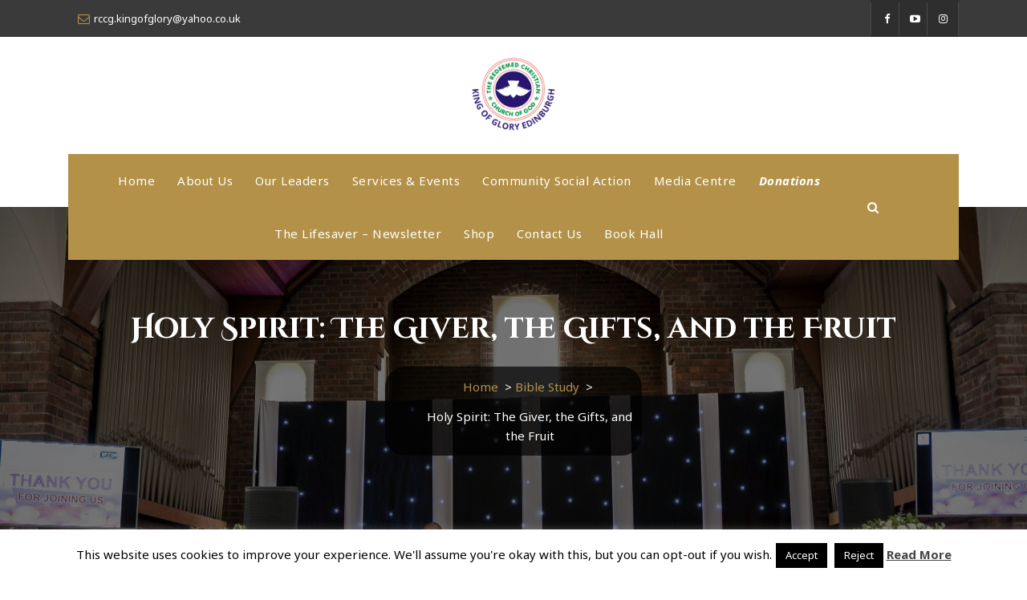

--- FILE ---
content_type: text/html; charset=UTF-8
request_url: https://rccgkog.org/bible-study/holy-spirit-giver-gifts-fruit/
body_size: 18777
content:
<!DOCTYPE html><html lang="en-GB"><head><meta charset="UTF-8"><meta name="viewport" content="width=device-width, initial-scale=1"><link rel="profile" href="https://gmpg.org/xfn/11"><meta name='robots' content='index, follow, max-image-preview:large, max-snippet:-1, max-video-preview:-1' /> <script defer src="[data-uri]"></script> <title>Holy Spirit: The Giver, the Gifts, and the Fruit &#8212; RCCG King of Glory Edinburgh</title><link rel="canonical" href="https://rccgkog.org/bible-study/holy-spirit-giver-gifts-fruit/" /><meta property="og:locale" content="en_GB" /><meta property="og:type" content="article" /><meta property="og:title" content="Holy Spirit: The Giver, the Gifts, and the Fruit &#8212; RCCG King of Glory Edinburgh" /><meta property="og:description" content="Our discussion today is an overview on the operations and the person of the Holy Spirit in the life of a believer. This is so important to us believers because the Spirit of God wants us to understand and utilise His things (abilities and persona) that are freely given to us to function and live [&hellip;]" /><meta property="og:url" content="https://rccgkog.org/bible-study/holy-spirit-giver-gifts-fruit/" /><meta property="og:site_name" content="RCCG King of Glory Edinburgh" /><meta property="article:publisher" content="https://www.facebook.com/rccgkog.edinburgh" /><meta property="article:published_time" content="2018-02-07T16:11:43+00:00" /><meta property="article:modified_time" content="2018-02-07T16:16:08+00:00" /><meta property="og:image" content="https://rccgkog.org/files/images/holy-spirit-giver-gifts-fruit.jpg" /><meta property="og:image:width" content="640" /><meta property="og:image:height" content="334" /><meta property="og:image:type" content="image/jpeg" /><meta name="author" content="KOG Admin" /><meta name="twitter:card" content="summary_large_image" /><meta name="twitter:creator" content="@rccgkogedin" /><meta name="twitter:site" content="@rccgkogedin" /><meta name="twitter:label1" content="Written by" /><meta name="twitter:data1" content="KOG Admin" /><meta name="twitter:label2" content="Estimated reading time" /><meta name="twitter:data2" content="3 minutes" /> <script type="application/ld+json" class="yoast-schema-graph">{"@context":"https://schema.org","@graph":[{"@type":"Article","@id":"https://rccgkog.org/bible-study/holy-spirit-giver-gifts-fruit/#article","isPartOf":{"@id":"https://rccgkog.org/bible-study/holy-spirit-giver-gifts-fruit/"},"author":{"name":"KOG Admin","@id":"https://rccgkog.org/#/schema/person/ac8a5573f0d56814f513dbb81eef619d"},"headline":"Holy Spirit: The Giver, the Gifts, and the Fruit","datePublished":"2018-02-07T16:11:43+00:00","dateModified":"2018-02-07T16:16:08+00:00","mainEntityOfPage":{"@id":"https://rccgkog.org/bible-study/holy-spirit-giver-gifts-fruit/"},"wordCount":528,"commentCount":1,"publisher":{"@id":"https://rccgkog.org/#organization"},"image":{"@id":"https://rccgkog.org/bible-study/holy-spirit-giver-gifts-fruit/#primaryimage"},"thumbnailUrl":"https://rccgkog.org/files/images/holy-spirit-giver-gifts-fruit.jpg","keywords":["Fruit of the Spirit","Gift of the Spirit","Holy Spirit"],"articleSection":["Bible Study"],"inLanguage":"en-GB","potentialAction":[{"@type":"CommentAction","name":"Comment","target":["https://rccgkog.org/bible-study/holy-spirit-giver-gifts-fruit/#respond"]}]},{"@type":"WebPage","@id":"https://rccgkog.org/bible-study/holy-spirit-giver-gifts-fruit/","url":"https://rccgkog.org/bible-study/holy-spirit-giver-gifts-fruit/","name":"Holy Spirit: The Giver, the Gifts, and the Fruit &#8212; RCCG King of Glory Edinburgh","isPartOf":{"@id":"https://rccgkog.org/#website"},"primaryImageOfPage":{"@id":"https://rccgkog.org/bible-study/holy-spirit-giver-gifts-fruit/#primaryimage"},"image":{"@id":"https://rccgkog.org/bible-study/holy-spirit-giver-gifts-fruit/#primaryimage"},"thumbnailUrl":"https://rccgkog.org/files/images/holy-spirit-giver-gifts-fruit.jpg","datePublished":"2018-02-07T16:11:43+00:00","dateModified":"2018-02-07T16:16:08+00:00","breadcrumb":{"@id":"https://rccgkog.org/bible-study/holy-spirit-giver-gifts-fruit/#breadcrumb"},"inLanguage":"en-GB","potentialAction":[{"@type":"ReadAction","target":["https://rccgkog.org/bible-study/holy-spirit-giver-gifts-fruit/"]}]},{"@type":"ImageObject","inLanguage":"en-GB","@id":"https://rccgkog.org/bible-study/holy-spirit-giver-gifts-fruit/#primaryimage","url":"https://rccgkog.org/files/images/holy-spirit-giver-gifts-fruit.jpg","contentUrl":"https://rccgkog.org/files/images/holy-spirit-giver-gifts-fruit.jpg","width":640,"height":334,"caption":"Holy Spirit: The Giver, the Gifts, and the Fruit"},{"@type":"BreadcrumbList","@id":"https://rccgkog.org/bible-study/holy-spirit-giver-gifts-fruit/#breadcrumb","itemListElement":[{"@type":"ListItem","position":1,"name":"Home","item":"https://rccgkog.org/"},{"@type":"ListItem","position":2,"name":"Holy Spirit: The Giver, the Gifts, and the Fruit"}]},{"@type":"WebSite","@id":"https://rccgkog.org/#website","url":"https://rccgkog.org/","name":"RCCG King of Glory Edinburgh","description":"","publisher":{"@id":"https://rccgkog.org/#organization"},"potentialAction":[{"@type":"SearchAction","target":{"@type":"EntryPoint","urlTemplate":"https://rccgkog.org/?s={search_term_string}"},"query-input":{"@type":"PropertyValueSpecification","valueRequired":true,"valueName":"search_term_string"}}],"inLanguage":"en-GB"},{"@type":"Organization","@id":"https://rccgkog.org/#organization","name":"RCCG King of Glory Edinburgh","url":"https://rccgkog.org/","logo":{"@type":"ImageObject","inLanguage":"en-GB","@id":"https://rccgkog.org/#/schema/logo/image/","url":"https://rccgkog.org/files/others/cropped-logo.png","contentUrl":"https://rccgkog.org/files/others/cropped-logo.png","width":248,"height":248,"caption":"RCCG King of Glory Edinburgh"},"image":{"@id":"https://rccgkog.org/#/schema/logo/image/"},"sameAs":["https://www.facebook.com/rccgkog.edinburgh","https://x.com/rccgkogedin"]},{"@type":"Person","@id":"https://rccgkog.org/#/schema/person/ac8a5573f0d56814f513dbb81eef619d","name":"KOG Admin","image":{"@type":"ImageObject","inLanguage":"en-GB","@id":"https://rccgkog.org/#/schema/person/image/","url":"https://rccgkog.org/files/images/rccg-kog-logo-512x512-100x100.png","contentUrl":"https://rccgkog.org/files/images/rccg-kog-logo-512x512-100x100.png","caption":"KOG Admin"},"url":"https://rccgkog.org/author/kog-admin/"}]}</script> <link rel='dns-prefetch' href='//stats.wp.com' /><link rel='dns-prefetch' href='//fonts.googleapis.com' /><link rel="alternate" type="application/rss+xml" title="RCCG King of Glory Edinburgh &raquo; Feed" href="https://rccgkog.org/feed/" /><link rel="alternate" type="application/rss+xml" title="RCCG King of Glory Edinburgh &raquo; Comments Feed" href="https://rccgkog.org/comments/feed/" /><link rel="alternate" type="application/rss+xml" title="RCCG King of Glory Edinburgh &raquo; Holy Spirit: The Giver, the Gifts, and the Fruit Comments Feed" href="https://rccgkog.org/bible-study/holy-spirit-giver-gifts-fruit/feed/" /><link rel='stylesheet' id='ai1ec_style-css' href='https://rccgkog.org/wp-content/cache/autoptimize/css/autoptimize_single_ca59c57333911db9a35cd1f45988d9f7.css' type='text/css' media='all' /><link rel='stylesheet' id='wp-block-library-css' href='https://rccgkog.org/wp-includes/css/dist/block-library/style.min.css' type='text/css' media='all' /><style id='qsm-quiz-style-inline-css' type='text/css'></style><link rel='stylesheet' id='mediaelement-css' href='https://rccgkog.org/wp-includes/js/mediaelement/mediaelementplayer-legacy.min.css' type='text/css' media='all' /><link rel='stylesheet' id='wp-mediaelement-css' href='https://rccgkog.org/wp-includes/js/mediaelement/wp-mediaelement.min.css' type='text/css' media='all' /><style id='jetpack-sharing-buttons-style-inline-css' type='text/css'>.jetpack-sharing-buttons__services-list{display:flex;flex-direction:row;flex-wrap:wrap;gap:0;list-style-type:none;margin:5px;padding:0}.jetpack-sharing-buttons__services-list.has-small-icon-size{font-size:12px}.jetpack-sharing-buttons__services-list.has-normal-icon-size{font-size:16px}.jetpack-sharing-buttons__services-list.has-large-icon-size{font-size:24px}.jetpack-sharing-buttons__services-list.has-huge-icon-size{font-size:36px}@media print{.jetpack-sharing-buttons__services-list{display:none!important}}.editor-styles-wrapper .wp-block-jetpack-sharing-buttons{gap:0;padding-inline-start:0}ul.jetpack-sharing-buttons__services-list.has-background{padding:1.25em 2.375em}</style><style id='pdfemb-pdf-embedder-viewer-style-inline-css' type='text/css'>.wp-block-pdfemb-pdf-embedder-viewer{max-width:none}</style><style id='classic-theme-styles-inline-css' type='text/css'>/*! This file is auto-generated */
.wp-block-button__link{color:#fff;background-color:#32373c;border-radius:9999px;box-shadow:none;text-decoration:none;padding:calc(.667em + 2px) calc(1.333em + 2px);font-size:1.125em}.wp-block-file__button{background:#32373c;color:#fff;text-decoration:none}</style><style id='global-styles-inline-css' type='text/css'>:root{--wp--preset--aspect-ratio--square: 1;--wp--preset--aspect-ratio--4-3: 4/3;--wp--preset--aspect-ratio--3-4: 3/4;--wp--preset--aspect-ratio--3-2: 3/2;--wp--preset--aspect-ratio--2-3: 2/3;--wp--preset--aspect-ratio--16-9: 16/9;--wp--preset--aspect-ratio--9-16: 9/16;--wp--preset--color--black: #000000;--wp--preset--color--cyan-bluish-gray: #abb8c3;--wp--preset--color--white: #ffffff;--wp--preset--color--pale-pink: #f78da7;--wp--preset--color--vivid-red: #cf2e2e;--wp--preset--color--luminous-vivid-orange: #ff6900;--wp--preset--color--luminous-vivid-amber: #fcb900;--wp--preset--color--light-green-cyan: #7bdcb5;--wp--preset--color--vivid-green-cyan: #00d084;--wp--preset--color--pale-cyan-blue: #8ed1fc;--wp--preset--color--vivid-cyan-blue: #0693e3;--wp--preset--color--vivid-purple: #9b51e0;--wp--preset--gradient--vivid-cyan-blue-to-vivid-purple: linear-gradient(135deg,rgba(6,147,227,1) 0%,rgb(155,81,224) 100%);--wp--preset--gradient--light-green-cyan-to-vivid-green-cyan: linear-gradient(135deg,rgb(122,220,180) 0%,rgb(0,208,130) 100%);--wp--preset--gradient--luminous-vivid-amber-to-luminous-vivid-orange: linear-gradient(135deg,rgba(252,185,0,1) 0%,rgba(255,105,0,1) 100%);--wp--preset--gradient--luminous-vivid-orange-to-vivid-red: linear-gradient(135deg,rgba(255,105,0,1) 0%,rgb(207,46,46) 100%);--wp--preset--gradient--very-light-gray-to-cyan-bluish-gray: linear-gradient(135deg,rgb(238,238,238) 0%,rgb(169,184,195) 100%);--wp--preset--gradient--cool-to-warm-spectrum: linear-gradient(135deg,rgb(74,234,220) 0%,rgb(151,120,209) 20%,rgb(207,42,186) 40%,rgb(238,44,130) 60%,rgb(251,105,98) 80%,rgb(254,248,76) 100%);--wp--preset--gradient--blush-light-purple: linear-gradient(135deg,rgb(255,206,236) 0%,rgb(152,150,240) 100%);--wp--preset--gradient--blush-bordeaux: linear-gradient(135deg,rgb(254,205,165) 0%,rgb(254,45,45) 50%,rgb(107,0,62) 100%);--wp--preset--gradient--luminous-dusk: linear-gradient(135deg,rgb(255,203,112) 0%,rgb(199,81,192) 50%,rgb(65,88,208) 100%);--wp--preset--gradient--pale-ocean: linear-gradient(135deg,rgb(255,245,203) 0%,rgb(182,227,212) 50%,rgb(51,167,181) 100%);--wp--preset--gradient--electric-grass: linear-gradient(135deg,rgb(202,248,128) 0%,rgb(113,206,126) 100%);--wp--preset--gradient--midnight: linear-gradient(135deg,rgb(2,3,129) 0%,rgb(40,116,252) 100%);--wp--preset--font-size--small: 13px;--wp--preset--font-size--medium: 20px;--wp--preset--font-size--large: 36px;--wp--preset--font-size--x-large: 42px;--wp--preset--font-family--inter: "Inter", sans-serif;--wp--preset--font-family--cardo: Cardo;--wp--preset--spacing--20: 0.44rem;--wp--preset--spacing--30: 0.67rem;--wp--preset--spacing--40: 1rem;--wp--preset--spacing--50: 1.5rem;--wp--preset--spacing--60: 2.25rem;--wp--preset--spacing--70: 3.38rem;--wp--preset--spacing--80: 5.06rem;--wp--preset--shadow--natural: 6px 6px 9px rgba(0, 0, 0, 0.2);--wp--preset--shadow--deep: 12px 12px 50px rgba(0, 0, 0, 0.4);--wp--preset--shadow--sharp: 6px 6px 0px rgba(0, 0, 0, 0.2);--wp--preset--shadow--outlined: 6px 6px 0px -3px rgba(255, 255, 255, 1), 6px 6px rgba(0, 0, 0, 1);--wp--preset--shadow--crisp: 6px 6px 0px rgba(0, 0, 0, 1);}:where(.is-layout-flex){gap: 0.5em;}:where(.is-layout-grid){gap: 0.5em;}body .is-layout-flex{display: flex;}.is-layout-flex{flex-wrap: wrap;align-items: center;}.is-layout-flex > :is(*, div){margin: 0;}body .is-layout-grid{display: grid;}.is-layout-grid > :is(*, div){margin: 0;}:where(.wp-block-columns.is-layout-flex){gap: 2em;}:where(.wp-block-columns.is-layout-grid){gap: 2em;}:where(.wp-block-post-template.is-layout-flex){gap: 1.25em;}:where(.wp-block-post-template.is-layout-grid){gap: 1.25em;}.has-black-color{color: var(--wp--preset--color--black) !important;}.has-cyan-bluish-gray-color{color: var(--wp--preset--color--cyan-bluish-gray) !important;}.has-white-color{color: var(--wp--preset--color--white) !important;}.has-pale-pink-color{color: var(--wp--preset--color--pale-pink) !important;}.has-vivid-red-color{color: var(--wp--preset--color--vivid-red) !important;}.has-luminous-vivid-orange-color{color: var(--wp--preset--color--luminous-vivid-orange) !important;}.has-luminous-vivid-amber-color{color: var(--wp--preset--color--luminous-vivid-amber) !important;}.has-light-green-cyan-color{color: var(--wp--preset--color--light-green-cyan) !important;}.has-vivid-green-cyan-color{color: var(--wp--preset--color--vivid-green-cyan) !important;}.has-pale-cyan-blue-color{color: var(--wp--preset--color--pale-cyan-blue) !important;}.has-vivid-cyan-blue-color{color: var(--wp--preset--color--vivid-cyan-blue) !important;}.has-vivid-purple-color{color: var(--wp--preset--color--vivid-purple) !important;}.has-black-background-color{background-color: var(--wp--preset--color--black) !important;}.has-cyan-bluish-gray-background-color{background-color: var(--wp--preset--color--cyan-bluish-gray) !important;}.has-white-background-color{background-color: var(--wp--preset--color--white) !important;}.has-pale-pink-background-color{background-color: var(--wp--preset--color--pale-pink) !important;}.has-vivid-red-background-color{background-color: var(--wp--preset--color--vivid-red) !important;}.has-luminous-vivid-orange-background-color{background-color: var(--wp--preset--color--luminous-vivid-orange) !important;}.has-luminous-vivid-amber-background-color{background-color: var(--wp--preset--color--luminous-vivid-amber) !important;}.has-light-green-cyan-background-color{background-color: var(--wp--preset--color--light-green-cyan) !important;}.has-vivid-green-cyan-background-color{background-color: var(--wp--preset--color--vivid-green-cyan) !important;}.has-pale-cyan-blue-background-color{background-color: var(--wp--preset--color--pale-cyan-blue) !important;}.has-vivid-cyan-blue-background-color{background-color: var(--wp--preset--color--vivid-cyan-blue) !important;}.has-vivid-purple-background-color{background-color: var(--wp--preset--color--vivid-purple) !important;}.has-black-border-color{border-color: var(--wp--preset--color--black) !important;}.has-cyan-bluish-gray-border-color{border-color: var(--wp--preset--color--cyan-bluish-gray) !important;}.has-white-border-color{border-color: var(--wp--preset--color--white) !important;}.has-pale-pink-border-color{border-color: var(--wp--preset--color--pale-pink) !important;}.has-vivid-red-border-color{border-color: var(--wp--preset--color--vivid-red) !important;}.has-luminous-vivid-orange-border-color{border-color: var(--wp--preset--color--luminous-vivid-orange) !important;}.has-luminous-vivid-amber-border-color{border-color: var(--wp--preset--color--luminous-vivid-amber) !important;}.has-light-green-cyan-border-color{border-color: var(--wp--preset--color--light-green-cyan) !important;}.has-vivid-green-cyan-border-color{border-color: var(--wp--preset--color--vivid-green-cyan) !important;}.has-pale-cyan-blue-border-color{border-color: var(--wp--preset--color--pale-cyan-blue) !important;}.has-vivid-cyan-blue-border-color{border-color: var(--wp--preset--color--vivid-cyan-blue) !important;}.has-vivid-purple-border-color{border-color: var(--wp--preset--color--vivid-purple) !important;}.has-vivid-cyan-blue-to-vivid-purple-gradient-background{background: var(--wp--preset--gradient--vivid-cyan-blue-to-vivid-purple) !important;}.has-light-green-cyan-to-vivid-green-cyan-gradient-background{background: var(--wp--preset--gradient--light-green-cyan-to-vivid-green-cyan) !important;}.has-luminous-vivid-amber-to-luminous-vivid-orange-gradient-background{background: var(--wp--preset--gradient--luminous-vivid-amber-to-luminous-vivid-orange) !important;}.has-luminous-vivid-orange-to-vivid-red-gradient-background{background: var(--wp--preset--gradient--luminous-vivid-orange-to-vivid-red) !important;}.has-very-light-gray-to-cyan-bluish-gray-gradient-background{background: var(--wp--preset--gradient--very-light-gray-to-cyan-bluish-gray) !important;}.has-cool-to-warm-spectrum-gradient-background{background: var(--wp--preset--gradient--cool-to-warm-spectrum) !important;}.has-blush-light-purple-gradient-background{background: var(--wp--preset--gradient--blush-light-purple) !important;}.has-blush-bordeaux-gradient-background{background: var(--wp--preset--gradient--blush-bordeaux) !important;}.has-luminous-dusk-gradient-background{background: var(--wp--preset--gradient--luminous-dusk) !important;}.has-pale-ocean-gradient-background{background: var(--wp--preset--gradient--pale-ocean) !important;}.has-electric-grass-gradient-background{background: var(--wp--preset--gradient--electric-grass) !important;}.has-midnight-gradient-background{background: var(--wp--preset--gradient--midnight) !important;}.has-small-font-size{font-size: var(--wp--preset--font-size--small) !important;}.has-medium-font-size{font-size: var(--wp--preset--font-size--medium) !important;}.has-large-font-size{font-size: var(--wp--preset--font-size--large) !important;}.has-x-large-font-size{font-size: var(--wp--preset--font-size--x-large) !important;}
:where(.wp-block-post-template.is-layout-flex){gap: 1.25em;}:where(.wp-block-post-template.is-layout-grid){gap: 1.25em;}
:where(.wp-block-columns.is-layout-flex){gap: 2em;}:where(.wp-block-columns.is-layout-grid){gap: 2em;}
:root :where(.wp-block-pullquote){font-size: 1.5em;line-height: 1.6;}</style><link rel='stylesheet' id='cookie-law-info-css' href='https://rccgkog.org/wp-content/cache/autoptimize/css/autoptimize_single_20e8490fab0dcf7557a5c8b54494db6f.css' type='text/css' media='all' /><link rel='stylesheet' id='cookie-law-info-gdpr-css' href='https://rccgkog.org/wp-content/cache/autoptimize/css/autoptimize_single_359aca8a88b2331aa34ac505acad9911.css' type='text/css' media='all' /><link rel='stylesheet' id='responsive-lightbox-swipebox-css' href='https://rccgkog.org/wp-content/plugins/responsive-lightbox/assets/swipebox/swipebox.min.css' type='text/css' media='all' /><link rel='stylesheet' id='woocommerce-layout-css' href='https://rccgkog.org/wp-content/cache/autoptimize/css/autoptimize_single_279a41fe094a1c0ff59f6d84dc6ec0d2.css' type='text/css' media='all' /><style id='woocommerce-layout-inline-css' type='text/css'>.infinite-scroll .woocommerce-pagination {
		display: none;
	}</style><link rel='stylesheet' id='woocommerce-smallscreen-css' href='https://rccgkog.org/wp-content/cache/autoptimize/css/autoptimize_single_29ed0396622780590223cd919f310dd7.css' type='text/css' media='only screen and (max-width: 768px)' /><link rel='stylesheet' id='woocommerce-general-css' href='https://rccgkog.org/wp-content/cache/autoptimize/css/autoptimize_single_fbb8a1986bb50beaed0e2e067a4092a7.css' type='text/css' media='all' /><style id='woocommerce-inline-inline-css' type='text/css'>.woocommerce form .form-row .required { visibility: visible; }</style><link rel='stylesheet' id='ppress-frontend-css' href='https://rccgkog.org/wp-content/plugins/wp-user-avatar/assets/css/frontend.min.css' type='text/css' media='all' /><link rel='stylesheet' id='ppress-flatpickr-css' href='https://rccgkog.org/wp-content/plugins/wp-user-avatar/assets/flatpickr/flatpickr.min.css' type='text/css' media='all' /><link rel='stylesheet' id='ppress-select2-css' href='https://rccgkog.org/wp-content/plugins/wp-user-avatar/assets/select2/select2.min.css' type='text/css' media='all' /><link rel='stylesheet' id='bootstrap-min-css' href='https://rccgkog.org/wp-content/themes/aravalli/assets/css/bootstrap.min.css' type='text/css' media='all' /><link rel='stylesheet' id='owl-carousel-min-css' href='https://rccgkog.org/wp-content/themes/aravalli/assets/css/owl.carousel.min.css' type='text/css' media='all' /><link rel='stylesheet' id='owl-theme-default-min-css' href='https://rccgkog.org/wp-content/themes/aravalli/assets/css/owl.theme.default.min.css' type='text/css' media='all' /><link rel='stylesheet' id='font-awesome-css' href='https://rccgkog.org/wp-content/themes/aravalli/assets/css/fonts/font-awesome/css/font-awesome.min.css' type='text/css' media='all' /><link rel='stylesheet' id='animate-css' href='https://rccgkog.org/wp-content/cache/autoptimize/css/autoptimize_single_1aaa8beecce19062646761f002462694.css' type='text/css' media='all' /><link rel='stylesheet' id='aravalli-editor-style-css' href='https://rccgkog.org/wp-content/cache/autoptimize/css/autoptimize_single_33698da8eeac8383067580ec16852ee9.css' type='text/css' media='all' /><link rel='stylesheet' id='aravalli-color-default-css' href='https://rccgkog.org/wp-content/cache/autoptimize/css/autoptimize_single_851b245478f40866d3f7529b69bb4385.css' type='text/css' media='all' /><link rel='stylesheet' id='aravalli-menus-css' href='https://rccgkog.org/wp-content/cache/autoptimize/css/autoptimize_single_35709c42a5b19c5d9ff9ef1b76855008.css' type='text/css' media='all' /><link rel='stylesheet' id='aravalli-widgets-css' href='https://rccgkog.org/wp-content/cache/autoptimize/css/autoptimize_single_88bcdf92f15d106c5aac047d05719b77.css' type='text/css' media='all' /><link rel='stylesheet' id='aravalli-main-css' href='https://rccgkog.org/wp-content/cache/autoptimize/css/autoptimize_single_d43b7f495bfae5d1934e9e819efb51d1.css' type='text/css' media='all' /><link rel='stylesheet' id='aravalli-typography-css' href='https://rccgkog.org/wp-content/cache/autoptimize/css/autoptimize_single_da9e2e292e9a7eada6fdce392c3b67e0.css' type='text/css' media='all' /><link rel='stylesheet' id='aravalli-media-query-css' href='https://rccgkog.org/wp-content/cache/autoptimize/css/autoptimize_single_9ffbcd4de4fc2ac3acee79bf5561eb71.css' type='text/css' media='all' /><link rel='stylesheet' id='aravalli-style-css' href='https://rccgkog.org/wp-content/cache/autoptimize/css/autoptimize_single_f7989fbea1b0149f0b2f429597e3a2fc.css' type='text/css' media='all' /><style id='aravalli-style-inline-css' type='text/css'>.breadcrumbs {
					min-height: 626px;
				}
.footer-wrapper {
						background-image: url(https://rccgkog.org/files/2022/11/cat-han-W_5Eakb1598-unsplash-scaled.jpg);
					}

.logo img, .mobile-logo img {
					max-width: 108px;
				}
.theme-slider {
				background: rgba(0, 0, 0, 0.5);
			}
 body{ 
			font-size: 15px;
			line-height: 1.5;
			text-transform: inherit;
			font-style: inherit;
		}
 h1{ 
				font-size: px;
				line-height: ;
				text-transform: inherit;
				font-style: inherit;
			}
 h2{ 
				font-size: px;
				line-height: ;
				text-transform: inherit;
				font-style: inherit;
			}
 h3{ 
				font-size: px;
				line-height: ;
				text-transform: inherit;
				font-style: inherit;
			}
 h4{ 
				font-size: px;
				line-height: ;
				text-transform: inherit;
				font-style: inherit;
			}
 h5{ 
				font-size: px;
				line-height: ;
				text-transform: inherit;
				font-style: inherit;
			}
 h6{ 
				font-size: px;
				line-height: ;
				text-transform: inherit;
				font-style: inherit;
			}</style><link rel='stylesheet' id='aravalli-fonts-css' href='//fonts.googleapis.com/css?family=Mulish%3Awght%40400%3B600%3B700%3B900%7CCinzel%2BDecorative%3A400%2C700%2C900%7CCinzel%3A400%2C700%2C900%7CNoto%2BSans%3A400%2C400i%2C700%2C700i&#038;subset=latin%2Clatin-ext' type='text/css' media='all' /> <script type="text/javascript" src="https://rccgkog.org/wp-includes/js/jquery/jquery.min.js" id="jquery-core-js"></script> <script defer type="text/javascript" src="https://rccgkog.org/wp-includes/js/jquery/jquery-migrate.min.js" id="jquery-migrate-js"></script> <script defer id="cookie-law-info-js-extra" src="[data-uri]"></script> <script defer type="text/javascript" src="https://rccgkog.org/wp-content/cache/autoptimize/js/autoptimize_single_c5592a6fda4d0b779f56db2d5ddac010.js" id="cookie-law-info-js"></script> <script defer type="text/javascript" src="https://rccgkog.org/wp-content/plugins/responsive-lightbox/assets/infinitescroll/infinite-scroll.pkgd.min.js" id="responsive-lightbox-infinite-scroll-js"></script> <script type="text/javascript" src="https://rccgkog.org/wp-content/plugins/woocommerce/assets/js/jquery-blockui/jquery.blockUI.min.js" id="jquery-blockui-js" defer="defer" data-wp-strategy="defer"></script> <script defer id="wc-add-to-cart-js-extra" src="[data-uri]"></script> <script type="text/javascript" src="https://rccgkog.org/wp-content/plugins/woocommerce/assets/js/frontend/add-to-cart.min.js" id="wc-add-to-cart-js" defer="defer" data-wp-strategy="defer"></script> <script type="text/javascript" src="https://rccgkog.org/wp-content/plugins/woocommerce/assets/js/js-cookie/js.cookie.min.js" id="js-cookie-js" defer="defer" data-wp-strategy="defer"></script> <script defer id="woocommerce-js-extra" src="[data-uri]"></script> <script type="text/javascript" src="https://rccgkog.org/wp-content/plugins/woocommerce/assets/js/frontend/woocommerce.min.js" id="woocommerce-js" defer="defer" data-wp-strategy="defer"></script> <script defer type="text/javascript" src="https://rccgkog.org/wp-content/plugins/wp-user-avatar/assets/flatpickr/flatpickr.min.js" id="ppress-flatpickr-js"></script> <script defer type="text/javascript" src="https://rccgkog.org/wp-content/plugins/wp-user-avatar/assets/select2/select2.min.js" id="ppress-select2-js"></script> <script defer id="WCPAY_ASSETS-js-extra" src="[data-uri]"></script> <script type="text/javascript" src="https://stats.wp.com/s-202604.js" id="woocommerce-analytics-js" defer="defer" data-wp-strategy="defer"></script> <script defer type="text/javascript" src="https://rccgkog.org/wp-content/themes/aravalli/assets/js/owl.carousel.min.js" id="owl-carousel-js"></script> <script defer type="text/javascript" src="https://rccgkog.org/wp-content/themes/aravalli/assets/js/owl.carousel2.thumbs.min.js" id="owl-carousel-thumb-js"></script> <script defer type="text/javascript" src="https://rccgkog.org/wp-content/themes/aravalli/assets/js/jquery.meanmenu.min.js" id="jquery-meanmenu-js"></script> <link rel="https://api.w.org/" href="https://rccgkog.org/wp-json/" /><link rel="alternate" title="JSON" type="application/json" href="https://rccgkog.org/wp-json/wp/v2/posts/366" /><link rel="EditURI" type="application/rsd+xml" title="RSD" href="https://rccgkog.org/xmlrpc.php?rsd" /><meta name="generator" content="WordPress 6.6.1" /><meta name="generator" content="WooCommerce 9.2.2" /><link rel='shortlink' href='https://rccgkog.org/?p=366' /><link rel="alternate" title="oEmbed (JSON)" type="application/json+oembed" href="https://rccgkog.org/wp-json/oembed/1.0/embed?url=https%3A%2F%2Frccgkog.org%2Fbible-study%2Fholy-spirit-giver-gifts-fruit%2F" /><link rel="alternate" title="oEmbed (XML)" type="text/xml+oembed" href="https://rccgkog.org/wp-json/oembed/1.0/embed?url=https%3A%2F%2Frccgkog.org%2Fbible-study%2Fholy-spirit-giver-gifts-fruit%2F&#038;format=xml" /><style>img#wpstats{display:none}</style><noscript><style>.woocommerce-product-gallery{ opacity: 1 !important; }</style></noscript><style type="text/css">body .header h4.site-title,
		body .header p.site-description {
			color: #373737;
		}</style><style id='wp-fonts-local' type='text/css'>@font-face{font-family:Inter;font-style:normal;font-weight:300 900;font-display:fallback;src:url('https://rccgkog.org/wp-content/plugins/woocommerce/assets/fonts/Inter-VariableFont_slnt,wght.woff2') format('woff2');font-stretch:normal;}
@font-face{font-family:Cardo;font-style:normal;font-weight:400;font-display:fallback;src:url('https://rccgkog.org/wp-content/plugins/woocommerce/assets/fonts/cardo_normal_400.woff2') format('woff2');}</style><link rel="icon" href="https://rccgkog.org/files/others/cropped-logo-1-32x32.png" sizes="32x32" /><link rel="icon" href="https://rccgkog.org/files/others/cropped-logo-1-192x192.png" sizes="192x192" /><link rel="apple-touch-icon" href="https://rccgkog.org/files/others/cropped-logo-1-180x180.png" /><meta name="msapplication-TileImage" content="https://rccgkog.org/files/others/cropped-logo-1-270x270.png" /><style type="text/css" id="wp-custom-css">.menubar {
    text-align: center;
}

#menu-item-918 a { font-weight: bold; 
	
	font-style: italic;
}</style></head><body class="post-template-default single single-post postid-366 single-format-standard wp-custom-logo theme-aravalli woocommerce-no-js group-blog"><div id="page" class="site"> <a class="skip-link screen-reader-text" href="#content">Skip to content</a><header id="header-section" class="header header-theme"><div id="header-top" class="header-top-info d-lg-block d-sm-none d-none wow fadeInDown"><div class="header-widget"><div class="container"><div class="row"><div class="col-lg-6 col-12"><div id="header-top-left" class="text-lg-left text-center"><div class="widget widget-info email"> <i class="fa fa-envelope-o"></i> <span>rccg.kingofglory@yahoo.co.uk</span></div></div></div><div class="col-lg-6 col-12"><div id="header-top-right" class="text-lg-right text-center"><div class="widget widget-social"><ul><li><a href="https://en-gb.facebook.com/kogedin/" class="linkedin"><i class="fa fa-facebook"></i></a></li><li><a href="https://www.youtube.com/channel/UCm6BFrt5_LuqE7XRq4NWCuQ" class="linkedin"><i class="fa fa-youtube-play"></i></a></li><li><a href="https://www.Instagram.com/Rccg.kingofglory" class="linkedin"><i class="fa fa-instagram"></i></a></li></ul></div></div></div></div></div></div></div><div id="header-widget-bar" class="header-widget-info d-none d-lg-block"><div class="container"><div class="header-wrapper"><div class="flex-filled"><div class="logo text-center"> <a href="https://rccgkog.org/" class="custom-logo-link" rel="home"><img width="248" height="248" src="https://rccgkog.org/files/others/cropped-logo.png" class="custom-logo" alt="RCCG King of Glory Edinburgh" decoding="async" fetchpriority="high" srcset="https://rccgkog.org/files/others/cropped-logo.png 248w, https://rccgkog.org/files/others/cropped-logo-100x100.png 100w, https://rccgkog.org/files/others/cropped-logo-240x240.png 240w, https://rccgkog.org/files/others/cropped-logo-200x200.png 200w" sizes="(max-width: 248px) 100vw, 248px" /></a></div></div></div></div></div><div class="navigation d-none d-lg-block sticky-nav"><div class="container"><div class="row"><div class="col-md-12"><div class="theme-menu"><nav class="menubar"><ul id="menu-main-menu" class="menu-wrap"><li itemscope="itemscope" itemtype="https://www.schema.org/SiteNavigationElement" id="menu-item-1546" class="menu-item menu-item-type-post_type menu-item-object-page menu-item-home menu-item-1546 nav-item"><a title="Home" href="https://rccgkog.org/" class="nav-link">Home</a></li><li itemscope="itemscope" itemtype="https://www.schema.org/SiteNavigationElement" id="menu-item-46" class="menu-item menu-item-type-post_type menu-item-object-page menu-item-46 nav-item"><a title="About Us" href="https://rccgkog.org/about-us/" class="nav-link">About Us</a></li><li itemscope="itemscope" itemtype="https://www.schema.org/SiteNavigationElement" id="menu-item-165" class="menu-item menu-item-type-post_type menu-item-object-page menu-item-165 nav-item"><a title="Our Leaders" href="https://rccgkog.org/teams-ministries/" class="nav-link">Our Leaders</a></li><li itemscope="itemscope" itemtype="https://www.schema.org/SiteNavigationElement" id="menu-item-310" class="menu-item menu-item-type-post_type menu-item-object-page menu-item-310 nav-item"><a title="Services &#038; Events" href="https://rccgkog.org/services-events/" class="nav-link">Services &#038; Events</a></li><li itemscope="itemscope" itemtype="https://www.schema.org/SiteNavigationElement" id="menu-item-1134" class="menu-item menu-item-type-post_type menu-item-object-page menu-item-1134 nav-item"><a title="Community Social Action" href="https://rccgkog.org/community-activities/" class="nav-link">Community Social Action</a></li><li itemscope="itemscope" itemtype="https://www.schema.org/SiteNavigationElement" id="menu-item-156" class="menu-item menu-item-type-post_type menu-item-object-page menu-item-156 nav-item"><a title="Media Centre" href="https://rccgkog.org/media/" class="nav-link">Media Centre</a></li><li itemscope="itemscope" itemtype="https://www.schema.org/SiteNavigationElement" id="menu-item-918" class="menu-item menu-item-type-post_type menu-item-object-page menu-item-918 nav-item"><a title="Donations" href="https://rccgkog.org/donations/" class="nav-link">Donations</a></li><li itemscope="itemscope" itemtype="https://www.schema.org/SiteNavigationElement" id="menu-item-807" class="menu-item menu-item-type-taxonomy menu-item-object-category menu-item-807 nav-item"><a title="The Lifesaver - Newsletter" href="https://rccgkog.org/category/the-lifesaver/" class="nav-link">The Lifesaver &#8211; Newsletter</a></li><li itemscope="itemscope" itemtype="https://www.schema.org/SiteNavigationElement" id="menu-item-1335" class="menu-item menu-item-type-post_type menu-item-object-page menu-item-1335 nav-item"><a title="Shop" href="https://rccgkog.org/shop/" class="nav-link">Shop</a></li><li itemscope="itemscope" itemtype="https://www.schema.org/SiteNavigationElement" id="menu-item-175" class="menu-item menu-item-type-post_type menu-item-object-page menu-item-175 nav-item"><a title="Contact Us" href="https://rccgkog.org/contact-us/" class="nav-link">Contact Us</a></li><li itemscope="itemscope" itemtype="https://www.schema.org/SiteNavigationElement" id="menu-item-1305" class="menu-item menu-item-type-post_type menu-item-object-page menu-item-1305 nav-item"><a title="Book hall" href="https://rccgkog.org/book-our-church-hall/" class="nav-link">Book hall</a></li></ul></nav><div class="menu-right"><ul class="wrap-right"><li class="search-button"> <a href="javascript:void(0)" id="view-search-btn" class="view-popup"><i class="fa fa-search"></i></a></li><div class="view-search-btn view-search"><form method="get" class="view-search-form" action="https://rccgkog.org/"> <input name="s" type="search" class="form-control search-field sb-field" placeholder="Type To Search"> <a href="javascript:void(0)" class="view-search-remove search-submit"></a></form></div><li class="menu-item"> <a href="" class="bt-primary bt-effect-1"></a></li></ul></div></div></div></div></div></div><div class="theme-mobile-menu d-lg-none sticky-nav"><div class="flex-filled headtop-mobi"> <a href="javascript:void(0)" class="header-sidebar-toggle"><span></span></a></div><div id="mob-h-top" class="mobi-head-top animated"></div><div class="flex-filled mobile-logo"> <a href="https://rccgkog.org/" class="custom-logo-link" rel="home"><img width="248" height="248" src="https://rccgkog.org/files/others/cropped-logo.png" class="custom-logo" alt="RCCG King of Glory Edinburgh" decoding="async" srcset="https://rccgkog.org/files/others/cropped-logo.png 248w, https://rccgkog.org/files/others/cropped-logo-100x100.png 100w, https://rccgkog.org/files/others/cropped-logo-240x240.png 240w, https://rccgkog.org/files/others/cropped-logo-200x200.png 200w" sizes="(max-width: 248px) 100vw, 248px" /></a></div><div class="flex-filled"><div class="mobi-rightbar"><div class="menu-toggle"><div class="hamburger-menu"> <a href="javascript:void(0);" class="menutogglebtn"><div class="top-bun"></div><div class="meat"></div><div class="bottom-bun"></div> </a></div></div></div></div><div id="mobile-m" class="mobile-menu"><div class="mobile-menus"> <a href="javascript:void(0)" class="close-menu"></a><div class="mobi-head-cart"></div></div></div></div></header><section id="breadcrumbs"><div class="breadcrumbs breadcrumb-center" style="background-image:url('https://rccgkog.org/files/2025/07/Image_56-scaled.jpg');background-attachment:scroll"><div class="container"><div class="page-title"><h2> Holy Spirit: The Giver, the Gifts, and the Fruit</h2></div><ul class="crumb"><li><a href="https://rccgkog.org">Home</a> &nbsp&gt;&nbsp<a href="https://rccgkog.org/category/bible-study/">Bible Study</a> &nbsp&gt;&nbsp<li class="active">Holy Spirit: The Giver, the Gifts, and the Fruit</li></li></ul></div></div></section><section style="margin-bottom:50px;"></section><div id="content" class="aravalli-content"><div id="blog-single" class="blog-section sec-default"><div class="container"><div class="row"><div class="col-lg-8 col-md-12 mb-5 mb-lg-0"><article class="blog-post blog-horizontal mb-5"><div class="post-thumbnail"> <a href="javascript:void(0)" class="img-responsive"> <img width="640" height="334" src="https://rccgkog.org/files/images/holy-spirit-giver-gifts-fruit.jpg" class="attachment-post-thumbnail size-post-thumbnail wp-post-image" alt="Holy Spirit: The Giver, the Gifts, and the Fruit" decoding="async" srcset="https://rccgkog.org/files/images/holy-spirit-giver-gifts-fruit.jpg 640w, https://rccgkog.org/files/images/holy-spirit-giver-gifts-fruit-600x313.jpg 600w, https://rccgkog.org/files/images/holy-spirit-giver-gifts-fruit-300x157.jpg 300w" sizes="(max-width: 640px) 100vw, 640px" /> </a></div><div class="post-content"><div class="post-content-inner"><ul class="meta-blog"><li><a href="javascrip:void(0)"><a href="https://rccgkog.org/category/bible-study/" rel="category tag">Bible Study</a></a></li><li><span>Posted By</span> <img src="https://secure.gravatar.com/avatar/?s=96&#038;d=mm&#038;r=g" alt=""></li></ul><h5 class="post-title">Holy Spirit: The Giver, the Gifts, and the Fruit</h5><p>Our discussion today is an overview on the operations and the person of the Holy Spirit in the life of a believer. This is so important to us believers because the Spirit of God wants us to understand and utilise His things (abilities and persona) that are freely given to us to function and live in this world.</p><p>Hebrews 4:12 declares that God in us is alive and active. As we begin this series, we trust His gifts and person will become operational in our lives in Jesus name. The study is structured as follows: “The Giver”, “The Gift”, “The Fruit” and “How to Cultivate Them”.</p><h2><strong>The Giver</strong></h2><p>Now concerning spiritual gifts, I don’t want you to be ignorant (Uninformed), the Bible says in 1 Corinthians 12:1.  It means we are encouraged to understand and prioritize this subject.</p><p>We should be fully informed that:</p><ol><li>God is the giver of spiritual gifts and abilities. In other words, no one can say Jesus is Lord except by the Holy Spirit</li></ol><ul><li>All good and perfect gifts come from above and come from the father of light (James 1:17)</li><li>There are diversities of gifts but the same Lord (in operation) (1 Corinthians 12:4)</li><li>To each one of us grace was given (Ephesians 4:7)</li></ul><ol start="2"><li>The Spirit has given us these gifts for a purpose</li><li>These gifts are precious divine resources that should not be wasted or abused (Matthew 25:14-30) &#8211; Discuss the Parable of talents</li><li>They are given according to His will</li><li>They can come and increase in measure through faith (so you are allowed to covet them)</li></ol><h2><strong>The Gifts of the Spirit</strong></h2><p>The gifts of the Spirit are special abilities given by the Holy Spirit to believers for the purpose of church edification, service (meeting needs), and for exercising dominion.</p><p>1 Corinthians 12:8-10 includes the <em>spirit of wisdom, knowledge, faith, healing, discernment of spirits, speaking in tongues, working of miracles, prophecy, and interpretation of tongues</em>. The chapter further includes <em>administration and helps</em>.</p><p>Ephesians 4:7-13 enlists the ministering or office gifts as follows: <em>Prophets, Apostles, Evangelist, Pastors and Teachers</em>.</p><p>Romans 12:3-8 includes <em>exhortation, giving, leadership </em>and<em> mercy</em>.</p><h3><strong>The Purpose of the Gifts</strong></h3><ul><li>To profit all &#8211; 1 Corinthians 1:7</li><li>For equipping saints in the ministry</li><li>For navigating through life</li></ul><h2><strong>The Fruit of the Spirit</strong></h2><p>The expression “fruit of the Spirit “ is a metaphor used to sum up the nine major spiritual virtues or attributes a true Christian should possess. In short, <em>they are physical manifestations of a transformed life</em>.</p><h3><strong>The Purpose of the Fruit of the Spirit </strong></h3><ul><li>To make heaven</li><li>To produce lasting changes in character /behaviour that is consistent with who we are</li><li>To make visible the Holiness/Persona of God</li><li>To be a Christian</li></ul><h2><strong>How to Acquire, Cultivate, and Increase the Measure of the Gifts and the Fruit</strong></h2><ul><li>You must be born again</li><li>Glorify God for whatever He has given you now</li><li>Identify new operations in your life. If confused meet spiritual elders close to you</li><li>You must use or you may lose them</li><li>Sharpen, pray, study and walk closely with those who have the gifts you want</li><li>Dare to use them in seemingly difficult situations and believe God for more</li></ul></div></div></article><div class="col-lg-12"><div id="comments" class="comments-area"><div class="single-comments-title"><h2> One thought on &ldquo;<span>Holy Spirit: The Giver, the Gifts, and the Fruit</span>&rdquo;</h2></div><ol class="comment-list"><li id="comment-25" class="comment even thread-even depth-1"><article id="div-comment-25" class="comment-body"><footer class="comment-meta"><div class="comment-author vcard"> <img alt='' src='https://secure.gravatar.com/avatar/f6edb3f74267d79c0405570ec8e64d12?s=32&#038;d=mm&#038;r=g' srcset='https://secure.gravatar.com/avatar/f6edb3f74267d79c0405570ec8e64d12?s=64&#038;d=mm&#038;r=g 2x' class='avatar avatar-32 photo' height='32' width='32' loading='lazy' decoding='async'/> <b class="fn">Ijeoma Jacobs</b> <span class="says">says:</span></div><div class="comment-metadata"> <a href="https://rccgkog.org/bible-study/holy-spirit-giver-gifts-fruit/#comment-25"><time datetime="2024-03-17T04:08:29+00:00">March 17, 2024 at 4:08 am</time></a></div></footer><div class="comment-content"><p>thank you I enjoyed it</p></div><div class="reply"><a rel='nofollow' class='comment-reply-link' href='#comment-25' data-commentid="25" data-postid="366" data-belowelement="div-comment-25" data-respondelement="respond" data-replyto="Reply to Ijeoma Jacobs" aria-label='Reply to Ijeoma Jacobs'>Reply</a></div></article></li></ol><div id="respond" class="comment-respond"><h3 id="reply-title" class="comment-reply-title">Leave a Reply <small><a rel="nofollow" id="cancel-comment-reply-link" href="/bible-study/holy-spirit-giver-gifts-fruit/#respond" style="display:none;">Cancel reply</a></small></h3><form action="https://rccgkog.org/wp-comments-post.php" method="post" id="commentform" class="comment-form" novalidate><p class="comment-notes"><span id="email-notes">Your email address will not be published.</span> <span class="required-field-message">Required fields are marked <span class="required">*</span></span></p><p class="comment-form-comment"><label for="comment">Comment <span class="required">*</span></label><textarea autocomplete="new-password"  id="dd4119bc86"  name="dd4119bc86"   cols="45" rows="8" maxlength="65525" required></textarea><textarea id="comment" aria-label="hp-comment" aria-hidden="true" name="comment" autocomplete="new-password" style="padding:0 !important;clip:rect(1px, 1px, 1px, 1px) !important;position:absolute !important;white-space:nowrap !important;height:1px !important;width:1px !important;overflow:hidden !important;" tabindex="-1"></textarea><script data-noptimize>document.getElementById("comment").setAttribute( "id", "ac70d21a581367f3334ac418ba8f0049" );document.getElementById("dd4119bc86").setAttribute( "id", "comment" );</script></p><p class="comment-form-author"><label for="author">Name <span class="required">*</span></label> <input id="author" name="author" type="text" value="" size="30" maxlength="245" autocomplete="name" required /></p><p class="comment-form-email"><label for="email">Email <span class="required">*</span></label> <input id="email" name="email" type="email" value="" size="30" maxlength="100" aria-describedby="email-notes" autocomplete="email" required /></p><p class="comment-form-url"><label for="url">Website</label> <input id="url" name="url" type="url" value="" size="30" maxlength="200" autocomplete="url" /></p><p class="form-submit"><input name="submit" type="submit" id="submit" class="submit" value="Post Comment" /> <input type='hidden' name='comment_post_ID' value='366' id='comment_post_ID' /> <input type='hidden' name='comment_parent' id='comment_parent' value='0' /></p><p style="display: none;"><input type="hidden" id="akismet_comment_nonce" name="akismet_comment_nonce" value="78e1448f89" /></p><p style="display: none !important;" class="akismet-fields-container" data-prefix="ak_"><label>&#916;<textarea name="ak_hp_textarea" cols="45" rows="8" maxlength="100"></textarea></label><input type="hidden" id="ak_js_1" name="ak_js" value="95"/><script defer src="[data-uri]"></script></p></form></div></div></div></div><div class="col-lg-4 col-md-12"><div class="sidebar"><aside id="ai1ec_agenda_widget-13" class="widget widget_ai1ec_agenda_widget"><h5 class="widget-title">Upcoming Events</h5><style></style><div class="timely ai1ec-agenda-widget-view ai1ec-clearfix"><div><div class="ai1ec-date
 "> <a class="ai1ec-date-title ai1ec-load-view"
 href="https&#x3A;&#x2F;&#x2F;rccgkog.org&#x2F;calendar&#x2F;action&#x7E;oneday&#x2F;exact_date&#x7E;20-1-2026&#x2F;"><div class="ai1ec-month">Jan</div><div class="ai1ec-day">20</div><div class="ai1ec-weekday">Tue</div><div class="ai1ec-year">2026</div> </a><div class="ai1ec-date-events"><div class="ai1ec-event
 ai1ec-event-id-537
 ai1ec-event-instance-id-6805
 "> <a href="https&#x3A;&#x2F;&#x2F;rccgkog.org&#x2F;event&#x2F;shiloh-experience&#x2F;&#x3F;instance_id&#x3D;6805"
 class="ai1ec-popup-trigger ai1ec-load-event"> <span class="ai1ec-event-time"> 6:30 pm </span> <span class="ai1ec-event-title"> Shiloh Experience <span class="ai1ec-event-location"
 >@ Zoom</span> </span> </a><div class="ai1ec-popover ai1ec-popup 
 ai1ec-event-instance-id-6805"> <span class="ai1ec-popup-title"> <a href="https&#x3A;&#x2F;&#x2F;rccgkog.org&#x2F;event&#x2F;shiloh-experience&#x2F;&#x3F;instance_id&#x3D;6805"
 class="ai1ec-load-event"
 >Shiloh Experience</a> <span class="ai1ec-event-location"
 >@ Zoom</span> </span><div class="ai1ec-event-time"> Jan 20 @ 6:30 pm – 7:15 pm</div> <a class="ai1ec-load-event"
 href="https&#x3A;&#x2F;&#x2F;rccgkog.org&#x2F;event&#x2F;shiloh-experience&#x2F;&#x3F;instance_id&#x3D;6805"><div class="ai1ec-event-avatar timely  ai1ec-post_thumbnail ai1ec-landscape"><img src="https://rccgkog.org/files/images/people-2590997_640-300x213.jpg" alt="Shiloh Experience @ Zoom | Scotland | United Kingdom" width="300" height="213" /></div> </a><div class="ai1ec-popup-excerpt">&nbsp;</div></div></div></div></div><div class="ai1ec-date
 "> <a class="ai1ec-date-title ai1ec-load-view"
 href="https&#x3A;&#x2F;&#x2F;rccgkog.org&#x2F;calendar&#x2F;action&#x7E;oneday&#x2F;exact_date&#x7E;21-1-2026&#x2F;"><div class="ai1ec-month">Jan</div><div class="ai1ec-day">21</div><div class="ai1ec-weekday">Wed</div><div class="ai1ec-year">2026</div> </a><div class="ai1ec-date-events"><div class="ai1ec-event
 ai1ec-event-id-168
 ai1ec-event-instance-id-6293
 "> <a href="https&#x3A;&#x2F;&#x2F;rccgkog.org&#x2F;event&#x2F;digging-deep&#x2F;&#x3F;instance_id&#x3D;6293"
 class="ai1ec-popup-trigger ai1ec-load-event"> <span class="ai1ec-event-time"> 7:00 pm </span> <span class="ai1ec-event-title"> Bible Study <span class="ai1ec-event-location"
 >@ Zoom</span> </span> </a><div class="ai1ec-popover ai1ec-popup 
 ai1ec-event-instance-id-6293"> <span class="ai1ec-popup-title"> <a href="https&#x3A;&#x2F;&#x2F;rccgkog.org&#x2F;event&#x2F;digging-deep&#x2F;&#x3F;instance_id&#x3D;6293"
 class="ai1ec-load-event"
 >Bible Study</a> <span class="ai1ec-event-location"
 >@ Zoom</span> </span><div class="ai1ec-event-time"> Jan 21 @ 7:00 pm – 8:15 pm</div> <a class="ai1ec-load-event"
 href="https&#x3A;&#x2F;&#x2F;rccgkog.org&#x2F;event&#x2F;digging-deep&#x2F;&#x3F;instance_id&#x3D;6293"><div class="ai1ec-event-avatar timely  ai1ec-post_thumbnail ai1ec-landscape"><img src="https://rccgkog.org/files/images/people-2590997_640-300x213.jpg" alt="Bible Study @ Zoom | Scotland | United Kingdom" width="300" height="213" /></div> </a><div class="ai1ec-popup-excerpt">The Digging Deep is a time for the study of the Bible in a relaxed and conversational manner. The amount of the Word in you influences your response to life&#8217;s situations and questions. Come along[...]</div></div></div></div></div><div class="ai1ec-date
 "> <a class="ai1ec-date-title ai1ec-load-view"
 href="https&#x3A;&#x2F;&#x2F;rccgkog.org&#x2F;calendar&#x2F;action&#x7E;oneday&#x2F;exact_date&#x7E;25-1-2026&#x2F;"><div class="ai1ec-month">Jan</div><div class="ai1ec-day">25</div><div class="ai1ec-weekday">Sun</div><div class="ai1ec-year">2026</div> </a><div class="ai1ec-date-events"><div class="ai1ec-event
 ai1ec-event-id-167
 ai1ec-event-instance-id-5770
 "> <a href="https&#x3A;&#x2F;&#x2F;rccgkog.org&#x2F;event&#x2F;sunday-service&#x2F;&#x3F;instance_id&#x3D;5770"
 class="ai1ec-popup-trigger ai1ec-load-event"> <span class="ai1ec-event-time"> 11:30 am </span> <span class="ai1ec-event-title"> Sunday Service <span class="ai1ec-event-location"
 >@ RCCG King of Glory</span> </span> </a><div class="ai1ec-popover ai1ec-popup 
 ai1ec-event-instance-id-5770"> <span class="ai1ec-popup-title"> <a href="https&#x3A;&#x2F;&#x2F;rccgkog.org&#x2F;event&#x2F;sunday-service&#x2F;&#x3F;instance_id&#x3D;5770"
 class="ai1ec-load-event"
 >Sunday Service</a> <span class="ai1ec-event-location"
 >@ RCCG King of Glory</span> </span><div class="ai1ec-event-time"> Jan 25 @ 11:30 am – 1:00 pm</div><div class="ai1ec-popup-excerpt">&nbsp;</div></div></div></div></div></div><div class="ai1ec-subscribe-buttons-widget"> <a class="ai1ec-btn ai1ec-btn-default ai1ec-btn-xs ai1ec-pull-right
 ai1ec-calendar-link"
 href="https&#x3A;&#x2F;&#x2F;rccgkog.org&#x2F;calendar&#x2F;"> View Calendar <i class="ai1ec-fa ai1ec-fa-arrow-right"></i> </a><div class="ai1ec-subscribe-dropdown ai1ec-dropdown ai1ec-btn
 ai1ec-btn-default ai1ec-btn-xs"> <span role="button" class="ai1ec-dropdown-toggle ai1ec-subscribe"
 data-toggle="ai1ec-dropdown"> <i class="ai1ec-fa ai1ec-icon-rss ai1ec-fa-lg ai1ec-fa-fw"></i> <span class="ai1ec-hidden-xs"> Add <span class="ai1ec-caret"></span> </span> </span><ul class="ai1ec-dropdown-menu ai1ec-pull-left" role="menu"><li> <a class="ai1ec-tooltip-trigger ai1ec-tooltip-auto" target="_blank"
 data-placement="right" title="Copy this URL for your own Timely calendar or click to add to your rich-text calendar"
 href="http&#x3A;&#x2F;&#x2F;rccgkog.org&#x2F;&#x3F;plugin&#x3D;all-in-one-event-calendar&amp;controller&#x3D;ai1ec_exporter_controller&amp;action&#x3D;export_events"> <i class="ai1ec-fa ai1ec-fa-lg ai1ec-fa-fw ai1ec-icon-timely"></i> Add to Timely Calendar </a></li><li> <a class="ai1ec-tooltip-trigger ai1ec-tooltip-auto" target="_blank"
 data-placement="right" title="Subscribe to this calendar in your Google Calendar"
 href="https://www.google.com/calendar/render?cid=http&#x25;3A&#x25;2F&#x25;2Frccgkog.org&#x25;2F&#x25;3Fplugin&#x25;3Dall-in-one-event-calendar&#x25;26controller&#x25;3Dai1ec_exporter_controller&#x25;26action&#x25;3Dexport_events&#x25;26no_html&#x25;3Dtrue&#x25;26&#x25;26"> <i class="ai1ec-fa ai1ec-icon-google ai1ec-fa-lg ai1ec-fa-fw"></i> Add to Google </a></li><li> <a class="ai1ec-tooltip-trigger ai1ec-tooltip-auto" target="_blank"
 data-placement="right" title="Subscribe to this calendar in MS Outlook"
 href="webcal&#x3A;&#x2F;&#x2F;rccgkog.org&#x2F;&#x3F;plugin&#x3D;all-in-one-event-calendar&amp;controller&#x3D;ai1ec_exporter_controller&amp;action&#x3D;export_events&amp;no_html&#x3D;true"> <i class="ai1ec-fa ai1ec-icon-windows ai1ec-fa-lg ai1ec-fa-fw"></i> Add to Outlook </a></li><li> <a class="ai1ec-tooltip-trigger ai1ec-tooltip-auto" target="_blank"
 data-placement="right" title="Subscribe to this calendar in Apple Calendar/iCal"
 href="webcal&#x3A;&#x2F;&#x2F;rccgkog.org&#x2F;&#x3F;plugin&#x3D;all-in-one-event-calendar&amp;controller&#x3D;ai1ec_exporter_controller&amp;action&#x3D;export_events&amp;no_html&#x3D;true"> <i class="ai1ec-fa ai1ec-icon-apple ai1ec-fa-lg ai1ec-fa-fw"></i> Add to Apple Calendar </a></li><li> <a class="ai1ec-tooltip-trigger ai1ec-tooltip-auto"
 data-placement="right" title="Subscribe to this calendar in another plain-text calendar"
 href="http&#x3A;&#x2F;&#x2F;rccgkog.org&#x2F;&#x3F;plugin&#x3D;all-in-one-event-calendar&amp;controller&#x3D;ai1ec_exporter_controller&amp;action&#x3D;export_events&amp;no_html&#x3D;true"> <i class="ai1ec-fa ai1ec-icon-calendar ai1ec-fa-fw"></i> Add to other calendar </a></li><li> <a class="ai1ec-tooltip-trigger ai1ec-tooltip-auto"
 data-placement="right" title=""
 href="http&#x3A;&#x2F;&#x2F;rccgkog.org&#x2F;&#x3F;plugin&#x3D;all-in-one-event-calendar&amp;controller&#x3D;ai1ec_exporter_controller&amp;action&#x3D;export_events&xml=true"> <i class="ai1ec-fa ai1ec-fa-file-text ai1ec-fa-lg ai1ec-fa-fw"></i> Export to XML </a></li></ul></div></div></div></aside><aside id="block-17" class="widget widget_block"><div class="wp-block-group"><div class="wp-block-group__inner-container is-layout-flow wp-block-group-is-layout-flow"><h5 class="wp-block-heading">Latest Posts </h5><ul class="wp-block-latest-posts__list wp-block-latest-posts"><li><a class="wp-block-latest-posts__post-title" href="https://rccgkog.org/the-lifesaver/integrity/">Integrity</a></li><li><a class="wp-block-latest-posts__post-title" href="https://rccgkog.org/bible-study/get-ready-for-a-change/">Get ready for a change</a></li><li><a class="wp-block-latest-posts__post-title" href="https://rccgkog.org/bible-study/obedience-to-the-voice-of-god-and-the-service-of-god/">OBEDIENCE TO THE VOICE OF GOD AND THE SERVICE OF GOD</a></li><li><a class="wp-block-latest-posts__post-title" href="https://rccgkog.org/bible-study/forming-effective-relationship-and-sustaining-them-a-christian-perspective-on-a-life-of-integrity/">FORMING EFFECTIVE RELATIONSHIP AND SUSTAINING THEM; A CHRISTIAN PERSPECTIVE ON A LIFE OF INTEGRITY.</a></li><li><a class="wp-block-latest-posts__post-title" href="https://rccgkog.org/bible-study/spiritual-warfare/">Spiritual Warfare</a></li></ul></div></div></aside><aside id="block-13" class="widget widget_block widget_archive"><div class="wp-block-archives-dropdown wp-block-archives"><label for="wp-block-archives-1" class="wp-block-archives__label">Archives</label> <select id="wp-block-archives-1" name="archive-dropdown" onchange="document.location.href=this.options[this.selectedIndex].value;"><option value="">Select Month</option><option value='https://rccgkog.org/2023/11/'> November 2023 &nbsp;(2)</option><option value='https://rccgkog.org/2023/09/'> September 2023 &nbsp;(3)</option><option value='https://rccgkog.org/2023/05/'> May 2023 &nbsp;(1)</option><option value='https://rccgkog.org/2023/03/'> March 2023 &nbsp;(1)</option><option value='https://rccgkog.org/2022/12/'> December 2022 &nbsp;(2)</option><option value='https://rccgkog.org/2021/09/'> September 2021 &nbsp;(1)</option><option value='https://rccgkog.org/2021/07/'> July 2021 &nbsp;(1)</option><option value='https://rccgkog.org/2021/05/'> May 2021 &nbsp;(2)</option><option value='https://rccgkog.org/2021/04/'> April 2021 &nbsp;(1)</option><option value='https://rccgkog.org/2020/12/'> December 2020 &nbsp;(1)</option><option value='https://rccgkog.org/2018/07/'> July 2018 &nbsp;(1)</option><option value='https://rccgkog.org/2018/05/'> May 2018 &nbsp;(1)</option><option value='https://rccgkog.org/2018/03/'> March 2018 &nbsp;(2)</option><option value='https://rccgkog.org/2018/02/'> February 2018 &nbsp;(4)</option><option value='https://rccgkog.org/2018/01/'> January 2018 &nbsp;(5)</option><option value='https://rccgkog.org/2017/09/'> September 2017 &nbsp;(1)</option><option value='https://rccgkog.org/2016/09/'> September 2016 &nbsp;(1)</option><option value='https://rccgkog.org/2015/02/'> February 2015 &nbsp;(1)</option> </select></div></aside></div></div></div></div></div><footer id="footer" class="footer-wrapper"><div class="container"><div class="row widgets-mb"><div class="col-lg-3 col-md-6 mb-lg-0 mb-md-0 mb-4"><aside id="block-8" class="widget widget_block"><h4 class="widget-title">Worship With Us</h4><div class="wp-widget-group__inner-blocks"><p><a href="https://rccgkog.org/event/sunday-service"><strong>SUNDAY SERVICE</strong><br>Every Sunday<br>11:30 am - 1:00 pm</a></p><p><a href="https://rccgkog.org/event/shiloh-experience"><strong>SHILOH EXPERIENCE</strong><br>Every Tuesday on Zoom<br>6:30 pm - 7:15 pm</a></p><p><a href="https://rccgkog.org/event/digging-deep"><strong>BIBLE STUDY</strong><br>Every Wednesday on Zoom</a></p><p><a href="https://us02web.zoom.us/j/87898229624?pwd=eDdBUll4WjcxRi9nOXJzVXliZFB0UT09">Join here</a></p><p><em>Meeting ID: 878 9822 9624 Password: 427517</em><a href="https://rccgkog.org/event/digging-deep"><br>7:00 pm - 8:30 pm</a></p><p><a href="https://rccgkog.org/event/prayer-holy-communion-service"><strong>PRAYER MEETING</strong><br>Last Friday of the Month<br>8:00 pm - 11:00 pm</a></p><p></p><p><a href="https://rccgkog.org/house-fellowship/#centres"><strong>House Fellowship Centres</strong></a><br><a href="https://rccgkog.org/discipleship"><strong>Discipleship</strong></a><br><a href="https://rccgkog.org/Community-activities"><strong>Community Activities</strong></a><br><a href="https://rccgkog.org/safeguarding-policy/" data-type="URL"><strong>Safeguarding </strong></a><strong><a href="https://rccgkog.org/safeguarding-policy/" data-type="URL">P</a></strong><a href="https://rccgkog.org/safeguarding-policy/" data-type="URL"><strong>olicy (PDF, 669 kB)</strong></a></p></div></aside></div><div class="col-lg-3 col-md-6 mb-lg-0 mb-md-0 mb-4"><aside id="block-4" class="widget widget_block"><h4 class="widget-title">Contact Info</h4><div class="wp-widget-group__inner-blocks"><p>RCCG King of Glory<br>77 Craigentinny Road<br>Edinburgh EH7 6QJ<br><a rel="noreferrer noopener" href="https://www.google.com/maps/?q=77+Craigentinny,+Edinburgh+EH7+6QJ" target="_blank">View Map&nbsp;</a></p><p><a href="https://rccgkog.org/contact-us">Contact Us</a></p><p><a href="mailto:info@rccgkog.org">&nbsp;info@rccgkog.org</a></p><p><a href="tel:+447882536871">&nbsp;+447882536871</a></p><p><a href="tel:+447766636953">&nbsp;+447766636953</a></p></div></aside></div><div class="col-lg-3 col-md-6 mb-lg-0 mb-md-0 mb-4"><aside id="block-6" class="widget widget_block"><h4 class="widget-title">About Us</h4><div class="wp-widget-group__inner-blocks"><p><a href="https://rccgkog.org/about-us/#who-we-are">Who We Are</a></p><p><a href="https://rccgkog.org/about-us/#what-we-do">What We Do</a></p><p><a href="https://rccgkog.org/about-us/#our-core-belief">Our Core Belief</a></p><p><a href="https://rccgkog.org/about-us/#our-mission">Our Mission</a></p><p><a href="https://www.rccg.org/our-beliefs/#">About RCCG</a></p><p><a href="https://rccgkog.org/amended-constitution-of-rccg-kog-edinburgh-original-rccg-king-of-glory-2020/">Our Constitution (PDF, 2 MB)</a></p></div></aside></div></div></div><div class="footer-copyright"><div class="container"><div class="row"><div class="col-md-12 my-auto text-center"><div class="copyright-text"> Copyright © 2026 RCCG King of Glory Edinburgh</div></div></div></div></div></footer></div></div><div id="cookie-law-info-bar" data-nosnippet="true"><span>This website uses cookies to improve your experience. We'll assume you're okay with this, but you can opt-out if you wish.<a role='button' data-cli_action="accept" id="cookie_action_close_header" class="medium cli-plugin-button cli-plugin-main-button cookie_action_close_header cli_action_button wt-cli-accept-btn">Accept</a> <a role='button' id="cookie_action_close_header_reject" class="medium cli-plugin-button cli-plugin-main-button cookie_action_close_header_reject cli_action_button wt-cli-reject-btn" data-cli_action="reject">Reject</a> <a href="http://rccgkog.org/privacy-policy" id="CONSTANT_OPEN_URL" target="_blank" class="cli-plugin-main-link">Read More</a></span></div><div id="cookie-law-info-again" data-nosnippet="true"><span id="cookie_hdr_showagain">Privacy &amp; Cookies Policy</span></div><div class="cli-modal" data-nosnippet="true" id="cliSettingsPopup" tabindex="-1" role="dialog" aria-labelledby="cliSettingsPopup" aria-hidden="true"><div class="cli-modal-dialog" role="document"><div class="cli-modal-content cli-bar-popup"> <button type="button" class="cli-modal-close" id="cliModalClose"> <svg class="" viewBox="0 0 24 24"><path d="M19 6.41l-1.41-1.41-5.59 5.59-5.59-5.59-1.41 1.41 5.59 5.59-5.59 5.59 1.41 1.41 5.59-5.59 5.59 5.59 1.41-1.41-5.59-5.59z"></path><path d="M0 0h24v24h-24z" fill="none"></path></svg> <span class="wt-cli-sr-only">Close</span> </button><div class="cli-modal-body"><div class="cli-container-fluid cli-tab-container"><div class="cli-row"><div class="cli-col-12 cli-align-items-stretch cli-px-0"><div class="cli-privacy-overview"><h4>Privacy Overview</h4><div class="cli-privacy-content"><div class="cli-privacy-content-text">This website uses cookies to improve your experience while you navigate through the website. Out of these, the cookies that are categorized as necessary are stored on your browser as they are essential for the working of basic functionalities of the website. We also use third-party cookies that help us analyze and understand how you use this website. These cookies will be stored in your browser only with your consent. You also have the option to opt-out of these cookies. But opting out of some of these cookies may affect your browsing experience.</div></div> <a class="cli-privacy-readmore" aria-label="Show more" role="button" data-readmore-text="Show more" data-readless-text="Show less"></a></div></div><div class="cli-col-12 cli-align-items-stretch cli-px-0 cli-tab-section-container"><div class="cli-tab-section"><div class="cli-tab-header"> <a role="button" tabindex="0" class="cli-nav-link cli-settings-mobile" data-target="necessary" data-toggle="cli-toggle-tab"> Necessary </a><div class="wt-cli-necessary-checkbox"> <input type="checkbox" class="cli-user-preference-checkbox"  id="wt-cli-checkbox-necessary" data-id="checkbox-necessary" checked="checked"  /> <label class="form-check-label" for="wt-cli-checkbox-necessary">Necessary</label></div> <span class="cli-necessary-caption">Always Enabled</span></div><div class="cli-tab-content"><div class="cli-tab-pane cli-fade" data-id="necessary"><div class="wt-cli-cookie-description"> Necessary cookies are absolutely essential for the website to function properly. This category only includes cookies that ensures basic functionalities and security features of the website. These cookies do not store any personal information.</div></div></div></div><div class="cli-tab-section"><div class="cli-tab-header"> <a role="button" tabindex="0" class="cli-nav-link cli-settings-mobile" data-target="non-necessary" data-toggle="cli-toggle-tab"> Non-necessary </a><div class="cli-switch"> <input type="checkbox" id="wt-cli-checkbox-non-necessary" class="cli-user-preference-checkbox"  data-id="checkbox-non-necessary" checked='checked' /> <label for="wt-cli-checkbox-non-necessary" class="cli-slider" data-cli-enable="Enabled" data-cli-disable="Disabled"><span class="wt-cli-sr-only">Non-necessary</span></label></div></div><div class="cli-tab-content"><div class="cli-tab-pane cli-fade" data-id="non-necessary"><div class="wt-cli-cookie-description"> Any cookies that may not be particularly necessary for the website to function and is used specifically to collect user personal data via analytics, ads, other embedded contents are termed as non-necessary cookies. It is mandatory to procure user consent prior to running these cookies on your website.</div></div></div></div></div></div></div></div><div class="cli-modal-footer"><div class="wt-cli-element cli-container-fluid cli-tab-container"><div class="cli-row"><div class="cli-col-12 cli-align-items-stretch cli-px-0"><div class="cli-tab-footer wt-cli-privacy-overview-actions"> <a id="wt-cli-privacy-save-btn" role="button" tabindex="0" data-cli-action="accept" class="wt-cli-privacy-btn cli_setting_save_button wt-cli-privacy-accept-btn cli-btn">SAVE &amp; ACCEPT</a></div></div></div></div></div></div></div></div><div class="cli-modal-backdrop cli-fade cli-settings-overlay"></div><div class="cli-modal-backdrop cli-fade cli-popupbar-overlay"></div>  <script defer src="[data-uri]"></script> <link rel='stylesheet' id='wc-blocks-style-css' href='https://rccgkog.org/wp-content/cache/autoptimize/css/autoptimize_single_d7a8127861fe37f332ec855349a23c3d.css' type='text/css' media='all' /> <script defer type="text/javascript" src="https://rccgkog.org/wp-content/plugins/responsive-lightbox/assets/dompurify/purify.min.js" id="dompurify-js"></script> <script defer id="responsive-lightbox-sanitizer-js-before" src="[data-uri]"></script> <script defer type="text/javascript" src="https://rccgkog.org/wp-content/cache/autoptimize/js/autoptimize_single_e35fd128ca447dd5f245aa4cfb8bdc2a.js" id="responsive-lightbox-sanitizer-js"></script> <script defer type="text/javascript" src="https://rccgkog.org/wp-content/plugins/responsive-lightbox/assets/swipebox/jquery.swipebox.min.js" id="responsive-lightbox-swipebox-js"></script> <script defer type="text/javascript" src="https://rccgkog.org/wp-includes/js/underscore.min.js" id="underscore-js"></script> <script defer id="responsive-lightbox-js-before" src="[data-uri]"></script> <script defer type="text/javascript" src="https://rccgkog.org/wp-content/cache/autoptimize/js/autoptimize_single_67007b337fb549bca11aa96070e5349a.js" id="responsive-lightbox-js"></script> <script defer id="ppress-frontend-script-js-extra" src="[data-uri]"></script> <script defer type="text/javascript" src="https://rccgkog.org/wp-content/plugins/wp-user-avatar/assets/js/frontend.min.js" id="ppress-frontend-script-js"></script> <script defer type="text/javascript" src="https://rccgkog.org/wp-content/themes/aravalli/assets/js/bootstrap.min.js" id="bootstrap-js"></script> <script defer type="text/javascript" src="https://rccgkog.org/wp-content/cache/autoptimize/js/autoptimize_single_34e2aa6932d533d7fa26ae9e715988bd.js" id="jquery-sticky-js"></script> <script defer type="text/javascript" src="https://rccgkog.org/wp-content/themes/aravalli/assets/js/wow.min.js" id="wow-min-js"></script> <script defer type="text/javascript" src="https://rccgkog.org/wp-content/cache/autoptimize/js/autoptimize_single_52a4f858cbb073b9839fbee5eb53ff38.js" id="aravalli-custom-js-js"></script> <script defer type="text/javascript" src="https://rccgkog.org/wp-includes/js/comment-reply.min.js" id="comment-reply-js" data-wp-strategy="async"></script> <script defer type="text/javascript" src="https://rccgkog.org/wp-content/plugins/woocommerce/assets/js/sourcebuster/sourcebuster.min.js" id="sourcebuster-js-js"></script> <script defer id="wc-order-attribution-js-extra" src="[data-uri]"></script> <script defer type="text/javascript" src="https://rccgkog.org/wp-content/plugins/woocommerce/assets/js/frontend/order-attribution.min.js" id="wc-order-attribution-js"></script> <script defer type="text/javascript" src="https://stats.wp.com/e-202604.js" id="jetpack-stats-js" data-wp-strategy="defer"></script> <script type="text/javascript" id="jetpack-stats-js-after">_stq = window._stq || [];
_stq.push([ "view", JSON.parse("{\"v\":\"ext\",\"blog\":\"196654987\",\"post\":\"366\",\"tz\":\"0\",\"srv\":\"rccgkog.org\",\"j\":\"1:13.7\"}") ]);
_stq.push([ "clickTrackerInit", "196654987", "366" ]);</script> <script defer type="text/javascript" src="https://rccgkog.org/wp-content/cache/autoptimize/js/autoptimize_single_91954b488a9bfcade528d6ff5c7ce83f.js" id="akismet-frontend-js"></script> <script defer type="text/javascript" src="https://rccgkog.org/?ai1ec_render_js=common_frontend&amp;is_backend=false&amp;ver=3.0.0" id="ai1ec_requirejs-js"></script> </body></html>

--- FILE ---
content_type: text/css
request_url: https://rccgkog.org/wp-content/cache/autoptimize/css/autoptimize_single_d43b7f495bfae5d1934e9e819efb51d1.css
body_size: 7888
content:
@import url('https://fonts.googleapis.com/css?family=Mulish:wght@400;600;700;900|Cinzel+Decorative:400,700,900|Cinzel:400,700,900|Noto+Sans:400,400i,700,700i');:root{--bs-primary:#b39148;--bs-primary-dark:#c7972f;--bs-primary-light:#a28852;--bs-primary-shadow:rgba(0,136,204,.3);--bs-secondary:#3b3a3a;--bs-secondary-dark:#161515;--bs-white:#fff}a{color:var(--bs-primary);text-decoration:underline;outline:none}a:hover,a:active,a:focus{color:var(--bs-primary);text-decoration:underline;text-decoration-style:dotted}button[type=submit]:focus,button:focus,input[type=button]:focus,input[type=reset]:focus,input[type=submit]:focus,a:focus{outline-width:1px;outline-offset:-3px;outline-style:dotted;text-decoration:none}.sec-default{padding:72px 0}.load-item{display:none}[class*=btn-]:focus{box-shadow:none;outline:none}[class*=btn-line-]{background:0 0}[class^=btn-],input[type=button],input[type=reset],input[type=submit],.bt-primary,.bt-secondary,.wp-block-loginout a,.wp-block-button a{overflow:hidden;font-size:14px;font-weight:600;padding:0 40px;line-height:44px;letter-spacing:.5px;text-transform:capitalize;border-width:2px;border-style:solid;border-radius:0;display:inline-block;vertical-align:middle;text-align:center;cursor:pointer;white-space:nowrap;position:relative;z-index:0}.bt-secondary{color:#fff;background-color:#222;border-color:#111}.bt-secondary:hover,.bt-secondary:focus{color:#fff;background-color:#222;border-color:#111}.bt-effect-1:hover,.bt-effect-1:focus{-ms-transform:translateX(3px);-webkit-transform:translateX(3px);transform:translateX(3px)}.bt-effect-2:after{content:"";position:absolute;top:0;left:0;right:0;bottom:0;z-index:-1;background-color:#222;-webkit-transform:scaleY(0);transform:scaleY(0);-webkit-transform-origin:50% 100%;transform-origin:50% 100%}.bt-effect-2:hover:after,.bt-effect-2:focus:after{-webkit-transform:scaleY(1);transform:scaleY(1)}.bt-effect-2:hover,.bt-effect-2:focus{border-color:#222}.btn-line-white,.btn-normal-line{background:0 0}.btn-line-white{padding:0 22px;line-height:36px}.btn-black{padding:0 30px}.widget_tag_cloud .tagcloud a:after,.wp-block-tag-cloud a:after,.btn-shape:after,.client-text:after,.news-text:after,.singlefact:after,.tab-filter a.active:after{content:"";position:absolute;top:0;left:0;width:500%;height:1000%;z-index:-1;-webkit-transform-origin:0% 0%;transform-origin:0% 0%;-webkit-transform:translateX(calc(21% - 25px)) translateY(10%) rotate(-45deg);transform:translateX(calc(21% - 25px)) translateY(10%) rotate(-45deg);transform:translateY(10%) translateX(17%) rotate(-45deg)}.widget_tag_cloud .tagcloud a:hover:after,.widget_tag_cloud .tagcloud a:focus:after,.wp-block-tag-cloud a:hover:after,.wp-block-tag-cloud a:focus:after,.btn-shape:hover:after,.btn-shape:focus:after,.tab-filter a.active:hover:after{-webkit-transform:translateY(10%) translateX(-52px) rotate(-45deg);transform:translateY(10%) translateX(-52px) rotate(-45deg)}@-webkit-keyframes infinite-spinning{0%{-webkit-transform:rotate(0deg);transform:rotate(0deg)}100%{-webkit-transform:rotate(360deg);transform:rotate(360deg)}}@keyframes infinite-spinning{0%{-webkit-transform:rotate(0deg);transform:rotate(0deg)}100%{-webkit-transform:rotate(360deg);transform:rotate(360deg)}}@-webkit-keyframes socialFxD{49%{-webkit-transform:translateX(100%);transform:translateX(100%)}50%{opacity:0;-ms-filter:"alpha(opacity=0)";-webkit-transform:translateX(-100%);transform:translateX(-100%)}51%{opacity:1;-ms-filter:"alpha(opacity=100)"}}@keyframes socialFxD{49%{-webkit-transform:translateX(100%);transform:translateX(100%)}50%{opacity:0;-ms-filter:"alpha(opacity=0)";-webkit-transform:translateX(-100%);transform:translateX(-100%)}51%{opacity:1;-ms-filter:"alpha(opacity=100)"}}@-webkit-keyframes toTopFromBottom{49%{-webkit-transform:translateY(-100%)}50%{opacity:0;-webkit-transform:translateY(100%)}51%{opacity:1}}@keyframes toTopFromBottom{49%{transform:translateY(-100%)}50%{opacity:0;transform:translateY(100%)}51%{opacity:1}}.header-theme .flex-filled{-ms-flex:1 1 50%;flex:1 1 50%}.header-wrapper{position:relative;display:-webkit-box;display:-webkit-flex;display:-ms-flexbox;display:flex;-webkit-align-items:center;-moz-align-items:center;-ms-align-items:center;align-items:center;height:100%;min-height:146px}.header-widget-info .widget-social li a{width:40px;height:40px;line-height:40px;font-size:18px}.header-info{width:100%;height:100%}.header-item{position:relative;z-index:0}.header-info .widget-right{width:100%;display:-webkit-box;display:-webkit-flex;display:-ms-flexbox;display:flex;-webkit-box-pack:flex-end;-webkit-justify-content:flex-end;-ms-flex-pack:flex-end;justify-content:flex-end}.header-item .menu-right{font-size:17px}.header-info .widget-left{width:100%;display:-webkit-box;display:-webkit-flex;display:-ms-flexbox;display:flex;-webkit-box-pack:flex-start;-webkit-justify-content:flex-start;-ms-flex-pack:flex-start;justify-content:flex-start;margin:auto 0}.header-info .widget-social ul{display:-ms-inline-flexbox;display:inline-flex}.header-info .widget-social li{overflow:visible;list-style:none}.header-info .info-item .info-icon{width:41px;height:41px;border-radius:50%;border-width:1px;border-style:solid;font-size:20px;line-height:39px;margin-right:6px;overflow:hidden}.header-info .info-item:hover .info-icon i{-webkit-animation:socialFxD .3s forwards;animation:socialFxD .3s forwards}.header-theme .navigation .menubar .menu-wrap>li>a:after,.header-theme .navigation .menubar .menu-wrap>li>a:before{position:absolute;opacity:0;visibility:hidden;top:-1px;-webkit-transition:-webkit-transform .3s,opacity .2s;-moz-transition:-moz-transform .3s,opacity .2s;transition:transform .3s,opacity .2s}.header-theme .navigation .menubar .menu-wrap>li>a:before{content:"[";left:0;margin-right:10px;-webkit-transform:translateX(20px);-moz-transform:translateX(20px);transform:translateX(20px)}.header-theme .navigation .menubar .menu-wrap>li>a:after{content:"]";right:0;-webkit-transform:translateX(-20px);-moz-transform:translateX(-20px);transform:translateX(-20px)}.header-theme .navigation .menubar .menu-wrap>li:hover>a:after,.header-theme .navigation .menubar .menu-wrap>li:hover>a:before,.header-theme .navigation .menubar .menu-wrap>li.focus>a:after,.header-theme .navigation .menubar .menu-wrap>li.focus>a:before,.header-theme .navigation .menubar .menu-wrap>li.active>a:after,.header-theme .navigation .menubar .menu-wrap>li.active>a:before{opacity:1;visibility:visible;-webkit-transform:translateX(0px);-moz-transform:translateX(0px);transform:translateX(0px)}.view-search{position:fixed;left:0;top:0;width:100%;height:100%;z-index:999;display:none;overflow:hidden}.view-search form{width:100%;max-width:100px;margin:auto;position:relative;top:50%;-moz-transform:translate(0px,-50%);-o-transform:translate(0px,-50%);-webkit-transform:translate(0px,-50%);opacity:0}.on form{max-width:1200px;opacity:1}.view-search form .form-control{padding:15px 60px 15px 15px;width:100%;height:90px;border:none;background:0 0;color:inherit;font-size:35px;border-radius:0;border-bottom-width:3px;border-bottom-style:solid}.view-search .form-control::-moz-placeholder{color:inherit;font-weight:500}.view-search .form-control:-moz-placeholder{color:inherit;font-weight:500}.view-search .form-control:-ms-input-placeholder{color:inherit;font-weight:500}.view-search .form-control::-webkit-input-placeholder{color:inherit;font-weight:500}.form-control:focus{outline:0;box-shadow:none}.view-search-remove{position:absolute;right:12px;top:50%;margin:-15px 0;font-size:25px;height:35px;width:35px;cursor:pointer}.close-menu:focus,.menutogglebtn:focus{outline-offset:3px}.close-menu{position:absolute;display:block;top:20px;height:35px;width:35px;right:15px;z-index:9;cursor:pointer}.close-menu:before,.close-menu:after,.view-search-remove:before,.view-search-remove:after{position:absolute;top:14px;right:0;content:'';width:35px;height:3px;background:#333;-webkit-transform-origin:50% 50%;-ms-transform-origin:50% 50%;transform-origin:50% 50%}.close-menu:before,.view-search-remove:before{-webkit-transform:rotate(-45deg);-ms-transform:rotate(-45deg);transform:rotate(-45deg)}.close-menu:after,.view-search-remove:after{-webkit-transform:rotate(45deg);-ms-transform:rotate(45deg);transform:rotate(45deg)}.close-menu:hover:before,.close-menu:hover:after,.view-search-remove:hover:before,.view-search-remove:hover:after{-webkit-transform:none;-ms-transform:none;transform:none}.view-popup{cursor:pointer}.slider-wrapper{position:relative;overflow:hidden;width:100%;padding:0;background-color:#333;z-index:0}.main-slider,.main-slider .owl-item img{width:100%;height:100%}.theme-slider{position:absolute;top:0;left:0;right:0;bottom:0;width:100%;height:100%;z-index:0}.theme-table{overflow:hidden;display:table;width:100%;height:100%}.theme-table-cell{display:table-cell;vertical-align:middle}.theme-content{overflow:hidden;position:relative;max-width:650px;width:100%;margin-top:20px}.theme-slider .text-left{margin-right:auto}.theme-slider .text-center{margin:auto}.theme-slider .text-right{margin-left:auto}.theme-content span{font-family:'Cinzel',serif;font-size:25px;margin-bottom:15px;display:block}.theme-content h1{font-size:60px;margin-bottom:15px}.theme-content p{font-weight:400;margin-bottom:40px}.theme-content .btn-shape{margin-right:38px}.theme-content .btn-shape:last-child{margin:0}.main-slider .owl-nav button.owl-next,.main-slider .owl-nav button.owl-prev{-webkit-transition-duration:.5s;-o-transition-duration:.5s;transition-duration:.5s;width:120px;background-position:center center;background-size:cover}.owl-theme .owl-dots,.owl-theme .owl-nav{text-align:center;-webkit-tap-highlight-color:transparent;line-height:0;margin:0}.owl-theme .owl-nav [class*=owl-]{width:60px;height:60px;line-height:60px;margin:-23px 0 0;display:block;position:absolute;top:50%;z-index:10;cursor:pointer;text-align:center;transition:all .2s ease 0s;color:#222;background-color:#fff;border:1px solid #ececec;opacity:0;border-radius:0}.main-slider .owl-nav [class*=owl-]:after{content:"";width:100%;height:100%;position:absolute;top:0;right:0;background-color:#222;opacity:.6;z-index:-1}.owl-theme .owl-nav [class*=owl-] span{font-size:16px;font-weight:500;letter-spacing:.3px;font-weight:600}.owl-theme .owl-nav [class*=owl-] i{line-height:60px;font-size:20px;font-weight:600}.owl-theme .owl-nav [class*=owl-] span,.owl-theme .owl-nav [class*=owl-] i{color:#fff}.owl-theme .owl-nav .owl-prev i{margin-right:2px}.owl-theme .owl-nav .owl-next i{margin-right:2px}.owl-theme .owl-nav .owl-prev{left:0}.owl-theme .owl-nav .owl-next{right:0}.owl-theme:hover .owl-next{left:auto;right:100px;opacity:1}.owl-theme:hover .owl-prev{right:auto;left:100px;opacity:1}.arrows-circle .owl-nav [class*=owl-]{border-radius:50%}.arrows-transparent .owl-nav [class*=owl-]{background-color:transparent;border:0}.arrows-transparent .owl-nav [class*=owl-]:hover{background-color:rgba(0,0,0,.6)}.owl-nav-radius .owl-nav [class*=owl-]{border-radius:100px}.owl-theme .owl-dots{position:absolute;left:0;right:0;bottom:80px;text-align:center}.owl-theme .owl-dots .owl-dot{padding:0}.owl-theme .owl-dots .owl-dot span{position:relative;display:block;margin:0 5px;cursor:pointer;overflow:hidden;transition:all .2s ease-in-out}.main-slider .owl-dots .owl-dot span{background-color:#fff}.owl-theme .owl-dots .owl-dot.active span,.owl-theme .owl-dots .owl-dot.active{border-radius:40px;width:40px;margin:0}.dots-rec .owl-dots .owl-dot span{opacity:.5;box-shadow:none;border-radius:0;background-color:#fff;height:4px;width:30px}.dots-rec .owl-dots .owl-dot.active span{opacity:1}.dots-rec .owl-dots .owl-dot span:after{border-radius:0;background-color:#fff}.owl-theme .owl-dots .owl-dot.active span:after{height:100%}.team-section .owl-nav,.news-events .owl-nav,.partner-carousel .owl-nav{display:none}.team-section .owl-dots,.news-events .owl-dots,.partner-carousel .owl-dots{bottom:-20px}.checkin-wrapper{width:100%;position:relative;box-shadow:0px 0px 10px 0px rgba(0,0,0,.63);margin:-58px 0 70px;padding:36px 54px}.checkin-text h3,.checkin-text p{font-family:inherit}.checkin-text h3{margin-bottom:6px}.checkin-text p{font-size:13px}.checkin-form .form-group{width:100%;max-width:200px;margin-bottom:0;margin-right:25px}.checkin-form .form-group .form-control{font-size:13px;font-weight:700}.checkin-form .form-group:nth-child(3){width:100%;max-width:98px}.checkin-form .form-btn{width:100%;max-width:120px;margin-right:0}.form-icons select{-webkit-appearance:none;-moz-appearance:none;-ms-appearance:none;-o-appearance:none;appearance:none}.checkin-wrapper select:focus{border:none}.form-icons .form-caret,.form-icons .form-date,.form-icons .form-location{font-size:13px;font-weight:700;border:none;position:relative}.form-icons .form-caret:after,.form-icons .form-date:after,.form-icons .form-location:after{font-family:'FontAwesome';font-size:14px;position:absolute;top:0;right:18px;line-height:38px;pointer-events:none}.form-icons .form-caret:after{content:'\f107'}.form-icons .form-date:after{content:'\eecd'}.form-icons .form-location:after{content:'\ef79'}.checkin-wrapper select::-ms-expand{display:none}.checkin-wrapper .wpcf7-form p{flex:1 1 20%;margin-right:10px}.checkin-wrapper .wpcf7-form{display:flex;flex-wrap:wrap}.checkin-wrapper .wpcf7-form label{width:100%}.checkin-wrapper .wpcf7-form input[type=text],.checkin-wrapper .wpcf7-form input[type=email]{padding:7px 20px}.checkin-wrapper .wpcf7-form .wpcf7-submit{color:var(--bs-white);background:0 0;border-color:var(--bs-white);margin-top:20px;line-height:34px}.checkin-wrapper .wpcf7-form select{color:var(--bs-secondary)}.heading-default{width:100%;max-width:685px;margin:0 auto 50px;text-align:center}.head-sm{margin:0 auto 32px}.heading-default h6{font-size:13px;letter-spacing:.5px;margin-bottom:5px}.heading-default p{color:#848282;margin-top:20px}.heading-default h3{font-size:36px;font-family:inherit;position:relative;padding-bottom:12px}.head-sm h3{font-size:30px;max-width:380px;margin:0 auto}.heading-default h3:after,.heading-default h3:before,.line-circle{content:"";position:absolute;bottom:0;right:0;left:0}.heading-default h3:before{width:100%;max-width:498px;margin:0 auto;height:1px}.heading-default h3:after{content:"";height:3px;width:100%;max-width:258px;bottom:-1px;margin:0 auto}.line-circle{width:10px;height:10px;border-radius:100%;background:#b39148;margin:0 auto;z-index:1;bottom:-4px}@-webkit-keyframes move-line{0%{-webkit-transform:none;transform:none}25%{-webkit-transform:translateX(-3.5em) scale(.95);transform:translateX(-3.5em) scale(.95)}50%{-webkit-transform:none;transform:none}75%{-webkit-transform:translateX(3.5em) scaleX(.95);transform:translateX(3.5em) scaleX(.95)}100%{-webkit-transform:none;transform:none}}@keyframes move-line{0%{-webkit-transform:none;transform:none}25%{-webkit-transform:translateX(-3.5em) scale(.95);transform:translateX(-3.5em) scale(.95)}50%{-webkit-transform:none;transform:none}75%{-webkit-transform:translateX(3.5em) scaleX(.95);transform:translateX(3.5em) scaleX(.95)}100%{-webkit-transform:none;transform:none}}.heading-default:hover h3 .line-circle{-webkit-animation:move-line 5s ease-out infinite;animation:move-line 5s ease-out infinite}.post-single{width:100%;height:100%;padding:5px;border:1px solid #e9e9e9;border-radius:3px}.post-single .post-thumbnail,.packages-box .thumbnail{width:100%;height:auto;position:relative;display:-webkit-box;display:-moz-box;display:-ms-flexbox;display:-moz-flex;display:-webkit-flex;display:flex}.post-thumbnail .post-img,.thumbnail .packages-img{width:100%;height:100%;overflow:hidden}.post-thumbnail .post-img img,.thumbnail .packages-img img{border-radius:3px;width:100%;height:100%;-webkit-transform:scale(1);transform:scale(1)}.post-single:hover .post-img img,.thumbnail .packages-img:hover img,.blog-post:hover .post-thumbnail img{-webkit-transform:scale(1.1);transform:scale(1.1);filter:hue-rotate(-300deg);-webkit-filter:hue-rotate(-300deg);-webkit-transition:all 1.3s;transition:all 1.3s}.post-single .price-bedge{width:100%;max-width:170px;display:inline-block;position:absolute;bottom:4px;left:0;right:0;margin:0 auto;background:rgba(0,0,0,.5);border:1px solid #fbeac7;padding:0 32px;line-height:42px;font-weight:700;text-align:center}.post-single .post-content{display:-webkit-box;display:-moz-box;display:-ms-flexbox;display:-moz-flex;display:-webkit-flex;display:flex;flex-direction:column;flex-wrap:wrap}.post-single .post-content-inner{text-align:center;padding:16px 5px}.post-single .post-content-inner .post-title{padding:10px 0 20px}.post-single .post-content-inner p{line-height:16px;margin:0 0 16px}.post-content-inner [class*=btn-]{padding:0 25px;line-height:36px;font-size:12px}.post-content .post-content-bottom{width:100%;border-top:1px solid #f6f7f7;padding:14px 12px}.packages-details,.post-content-bottom{display:-ms-flexbox;display:flex;-ms-flex-pack:justify;justify-content:space-between}.star-rating{line-height:24px;font-size:14px}.star-rating li{color:#ffaa03;display:inline-block;margin:0 -2px}.star-rating li i{cursor:pointer}.star-black li{color:#3b3a3a}.star-rating .rating{display:inline-block;width:34px;line-height:16px;background:#ffaa03;text-align:center;border-radius:8px;font-size:10px;margin-left:5px}.comment-box{line-height:24px;vertical-align:middle}.comment-box .icofont-comment{padding-right:10px;vertical-align:inherit}.post-t4 .post-single .post-content-inner p{font-size:12px}.post-t2 .post-single .post-content-inner .post-title{font-size:32px}.post-t2 .post-single .post-content-inner{padding:16px 35px}.row.featuress-contents{margin-bottom:-30px}.feat-grid{position:relative;z-index:0;overflow:hidden;min-height:408px;margin-bottom:30px;text-align:center;background-color:#fafbfd;box-shadow:-2px 1px 6.72px .28px rgba(0,0,0,.29)}.feat-grid:hover{cursor:pointer}.feat-grid .inner-grid{width:100%;height:100%;position:relative;z-index:1}.feat-grid .inner-grid img{position:absolute;top:0;left:0;width:100%;height:100%;object-fit:cover;opacity:0;z-index:-1}.feat-grid .grid-text{padding:117px 40px 55px}.feat-grid .grid-text i,.feat-grid .grid-text img{width:100%;font-size:90px;line-height:90px;margin-bottom:20px;display:inline-block}.feat-grid .grid-text h2{font-size:29px;font-family:inherit}.feat-grid .grid-text p{font-size:12px;line-height:normal;margin:5px 0 15px}.feat-grid .grid-text [class*=btn-]{padding:0 20px;line-height:36px;background:0 0;border-width:2px}.feat-grid .inner-grid:after,.feat-grid .inner-grid:before,.feat-grid .grid-text:before,.feat-grid .grid-text:after{content:'';position:absolute;width:38px;height:38px;border-width:0;border-style:solid;border-color:#3b3a3a}.feat-grid .grid-text:after{top:10px;left:8px;border-left-width:4px;border-top-width:4px}.feat-grid .grid-text:before{bottom:10px;left:8px;border-left-width:4px;border-bottom-width:4px}.feat-grid .inner-grid:after{top:10px;right:8px;border-right-width:4px;border-top-width:4px}.feat-grid .inner-grid:before{bottom:10px;right:8px;border-right-width:4px;border-bottom-width:4px}.feat-grid.active .inner-grid:after,.feat-grid.active .inner-grid:before,.feat-grid.active .grid-text:before,.feat-grid.active .grid-text:after,.feat-grid:hover .inner-grid:after,.feat-grid:hover .inner-grid:before,.feat-grid:hover .grid-text:before,.feat-grid:hover .grid-text:after{width:50%;height:50%}.feat-grid.active .grid-text,.feat-grid:hover .grid-text{padding:82px 40px 97px}.feat-grid.active .inner-grid img,.feat-grid:hover .inner-grid img{opacity:.2}.our-gallery,.gallery-page{overflow:hidden}.homepage .galleries{display:-webkit-box;display:-moz-box;display:-ms-flexbox;display:-moz-flex;display:-webkit-flex;display:flex;flex-direction:row;-webkit-justify-content:center;-moz-justify-content:center;-ms-justify-content:center;justify-content:center;flex-wrap:wrap}.galleries .gallery-item{overflow:hidden;position:relative;margin:0}.gallery-item a{cursor:url(//rccgkog.org/wp-content/themes/aravalli/assets/css/../images/hand-drag.png),pointer}.gallery-page .heading-default{max-width:100%}.gallery-page .galleries{margin-bottom:-30px}.gallery-page .gallery-item{margin-bottom:30px;float:none}.gallery-page .gallery-item:nth-child(4n+4){margin-right:0}.gallery-item .single-item{position:relative;overflow:hidden}.gallery-item .single-item img{width:100%}.gallery-item .single-item:hover img,.gallery-item .single-item.active img{-webkit-transform:scale3d(1.1,1.1,1.1);transform:scale3d(1.1,1.1,1.1)}.gallery-item .single-item .gallery-text{background-color:rgba(0,0,0,.5);font-weight:400;position:absolute;top:0;right:0;bottom:0;left:0;padding:58px 28px;text-align:center;display:-webkit-box;display:-moz-box;display:-ms-flexbox;display:-moz-flex;display:-webkit-flex;display:flex;flex-direction:column;-webkit-justify-content:center;-moz-justify-content:center;-ms-justify-content:center;justify-content:center;height:100%;transition:all .275s ease-in-out,visibility 0s .275s;visibility:hidden;will-change:transform;-webkit-transform:translateY(100%);transform:translateY(100%)}.gallery-item .single-item .gallery-text:before{position:absolute;content:'';top:15px;left:15px;right:15px;bottom:15px;border-width:5px;border-style:solid;z-index:2}.galleries:hover~.galleries .gallery-text{-webkit-transform:translateY(-100%);transform:translateY(-100%)}.galleries:hover .gallery-text{-webkit-transform:translateX(100%);transform:translateX(100%)}.galleries:hover .gallery-item:hover~.gallery-item .gallery-text{-webkit-transform:translateX(-100%);transform:translateX(-100%)}.galleries:hover .gallery-item:hover .gallery-text{-webkit-transform:none;transform:none;visibility:visible;transition-delay:0s}.gallery-item .single-item .gallery-text h3{font-size:20px;font-family:inherit}.gallery-item .single-item .gallery-text p{margin:20px 0 25px}.info{font-size:45px}.breadcrumbs{width:100%;height:100%;background-repeat:no-repeat;-webkit-background-size:cover;-moz-background-size:cover;-o-background-size:cover;background-size:cover;background-position:center center;padding:131px 0 95px;position:relative;overflow:hidden}.breadcrumbs:before{content:'';width:100%;height:100%;top:0;left:0;right:0;bottom:0;background:rgba(0,0,0,.5);position:absolute}.breadcrumbs .page-title{position:relative;margin-bottom:25px}.breadcrumbs.breadcrumb-left .page-title h2{text-align:left}.breadcrumbs.breadcrumb-right .page-title h2{text-align:right}.breadcrumbs.breadcrumb-left ul{float:left}.breadcrumbs.breadcrumb-right ul{float:right}.breadcrumbs .page-title h2{text-align:center;text-transform:none;font-size:36px;font-weight:700}.breadcrumbs .page-title p{margin:0;padding:0;padding-bottom:15px;color:#dedede;text-align:center}.breadcrumbs ul{list-style:none;margin:0 auto;text-align:center;position:relative;background:rgba(0,0,0,.7);width:100%;max-width:320px;line-height:50px;border-radius:25px}.breadcrumbs li,.breadcrumbs i{display:inline-block}.breadcrumbs i{margin:0 6px}.amenities{padding:95px 0 70px}.amenities:after{opacity:.8}.fun-fact,.amenities{position:relative;padding:146px 0 101px;text-align:center;-webkit-background-size:cover;-moz-background-size:cover;-o-background-size:cover;background-size:cover;background-position:center;z-index:0}.fun-fact:after,.amenities:after{content:'';position:absolute;top:0;left:0;width:100%;height:100%;opacity:.6;-ms-filter:"alpha(opacity=60)";z-index:-1}.amenities .heading-default h6{font-size:16px;margin-bottom:0}.amenities .heading-default h3:after,.amenities .heading-default h3:before{background:#b5b4b4}.amenities-item{flex:1 1 20%;line-height:50px;padding:0 18px;border-width:1px;border-style:solid;margin:0 30px 30px 0;text-align:left}.amenities-item i,.room-aminities .amenities-item i{padding-right:12px;font-size:20px;vertical-align:sub}.amenities-item a:hover{border-bottom-width:1px;border-bottom-style:dashed}.text-404{text-align:center}.text-404 h1{position:relative;font-size:400px;line-height:.8;z-index:0}.text-404 h2{position:absolute;top:122px;left:0;right:0;width:100%;line-height:92px;font-size:40px;margin:0 auto;z-index:0}.text-404 h3{font-family:inherit;font-size:50px;margin:28px 0 15px}.text-404 [class*=btn-]{padding:0 39px;font-size:16px;line-height:50px}.subscribe-form{width:100%;max-width:410px;margin:58px auto}.subscribe-form form,.subscribe-form-soon form{width:100%;display:-webkit-box;display:-moz-box;display:-ms-flexbox;display:-moz-flex;display:-webkit-flex;display:flex;flex-direction:row;flex-wrap:wrap}.subscribe-form .input-group,.subscribe-form-soon .input-group{flex:1}.subscribe-form input[type=search]{height:55px}.subscribe-form form{border:1px solid #cccdcf;border-radius:3px 0 0 3px}.subscribe-form .input-group input[type=text]{height:100%}.subscribe-form button{font-size:19px;padding:0 20px;line-height:58px;border-radius:0;cursor:pointer}.subscribe-form .btn-subscribe{-moz-box-shadow:3px 3px 7px rgba(215,211,211,.5),inset -3px -3px 7px rgba(0,0,0,.2);-webkit-box-shadow:3px 3px 7px rgba(215,211,211,.5),inset -3px -3px 7px rgba(0,0,0,.2);box-shadow:inset 3px 3px 7px rgba(215,211,211,.5),inset -3px -3px 7px rgba(0,0,0,.2)}.side-form{background:#2b2b2b}.side-form h5{padding:13px 18px;border-bottom:1px solid #b6b7b8}.side-form form{padding:18px 18px 70px}.side-form form .form-caret:after,.side-form form .form-date:after,.side-form form .form-location:after{color:#7e7e7e}.side-form .btn-normal-line{width:100%}.side-subtotal{margin-top:22px;border:1px solid #e5e1e1}.side-subtotal h5{padding:0 18px;line-height:51px;background:#f2f0f0;border-bottom:1px solid #e5e1e1}.subtotal-box{padding:18px}.side-subtotal p{color:#6f6e6e;margin:10px 0 25px}.side-subtotal .btn-subtotal{width:100%;border:none;line-height:38px}.ribbon-container{position:absolute;top:13px;left:-6px;overflow:visible}.ribbon-container .ribbon{display:block;padding:0 .474em;position:relative;overflow:visible;height:24px;line-height:24px;margin-right:12px;font-size:10px;font-weight:700;text-decoration:none}.ribbon-container .ribbon:before{content:"";height:0;width:0;display:block;position:absolute;top:0;right:-12px;border-right:12px solid transparent;border-left:12px solid transparent}.ribbon-red{background:#d51a21}.ribbon-red:before{border-top:12px solid #d51a21;border-bottom:12px solid #d51a21}.ribbon-red:after{border-top:12px solid #b11218}.ribbon-green{background:#6ea81a}.ribbon-green:before{border-top:12px solid #6ea81a;border-bottom:12px solid #6ea81a}.ribbon-green:after{border-top:12px solid #53840e}.ribbon-orange{background:#ff4500}.ribbon-orange:before{border-top:12px solid #ff4500;border-bottom:12px solid #ff4500}.ribbon-orange:after{border-top:12px solid #e13d00}.corner-ribbon{position:absolute;left:-14px;top:-14px;z-index:1;overflow:hidden;width:120px;height:120px}.corner-ribbon .banget{font-size:14px;font-weight:700;text-transform:uppercase;text-align:center;line-height:28px;transform:rotate(-45deg);-webkit-transform:rotate(-45deg);width:130px;display:block;box-shadow:0 3px 10px -5px rgba(0,0,0,1);position:absolute;top:22px;left:-29px}.corner-ribbon .banget:before,.corner-ribbon .banget:after{content:"";position:absolute;top:100%;z-index:-1}.corner-ribbon .banget:before{left:0;border-right:10px solid transparent;border-bottom:10px solid transparent}.corner-ribbon .banget:after{right:0;border-left:10px solid transparent;border-bottom:10px solid transparent}.banget-red{background:#ee2d42;background:linear-gradient(#ee2d42 0%,#fe2f4b 100%)}.banget-red:after{border-top:10px solid #c0092a;border-right:10px solid #c0092a}.banget-red:before{border-left:10px solid #c0092a;border-top:10px solid #c0092a}.banget-orange{background:#ee591f;background:linear-gradient(#ee591f 0%,#fd7743 100%)}.banget-orange:after{border-top:10px solid #da4910;border-right:10px solid #da4910}.banget-orange:before{border-left:10px solid #da4910;border-top:10px solid #da4910}.banget-green{background:#2c7f00;background:linear-gradient(#2c7f00 0%,#43af0a 100%)}.banget-green:after{border-top:10px solid #1f5a00;border-right:10px solid #1f5a00}.banget-green:before{border-left:10px solid #1f5a00;border-top:10px solid #1f5a00}.banget-theme{background-color:#b39148;background:linear-gradient(#b39148 0%,#dcb257 100%)}.banget-theme:after{border-top:10px solid #967631;border-right:10px solid #967631}.banget-theme:before{border-left:10px solid #967631;border-top:10px solid #967631}.balloon-container{position:absolute;right:16px;top:0;z-index:1;width:48px;height:68px;overflow:hidden}.balloon{line-height:15px;position:absolute;top:14px;right:0;width:48px;height:48px;border-radius:50%;text-align:center;font-size:12px;font-weight:700;display:-webkit-box;display:-moz-box;display:-ms-flexbox;display:-moz-flex;display:-webkit-flex;display:flex;-webkit-align-items:center;-moz-align-items:center;-ms-align-items:center;align-items:center}.balloon:before,.balloon:after{content:"";position:absolute;top:-16px;width:2px;height:20px}.balloon:before{right:16px;transform:rotate(25deg);-webkit-transform:rotate(25deg)}.balloon:after{left:16px;transform:rotate(-25deg);-webkit-transform:rotate(-25deg)}.balloon-red{background:#f32e49}.balloon-red:before,.balloon-red:after{background:#f32e49}.balloon-orange{background:#ee591f}.balloon-orange:before,.balloon-orange:after{background:#ee591f}.balloon-green{background:green}.balloon-green:before,.balloon-green:after{background:green}.packages-box{width:100%;height:100%;border-radius:3px}.price-bedge{position:absolute;bottom:18px;left:18px;border-radius:3px;padding:0 20px;font-size:12px;line-height:26px}.packages-panel{border:1px solid #e9e9e9;padding:18px}.packages-details a{font-size:16px;font-weight:600}.packages-details i{line-height:1.5;font-size:15px}.post-content-bottom .review{font-size:12px;color:#848282;padding-left:10px}.checkin-bread-form .form-group{margin-bottom:0;flex:1 1;margin-right:15px}.checkin-bread-form .form-group:nth-child(n+3){flex:2 2}.checkin-bread-form .form-group:last-child{margin-right:0}.checkin-bread-form .form-group .form-control{font-size:13px;font-weight:700}.blog-post,.author-profile,.comments-area,.comment-list .media{width:100%;overflow:hidden;border:1px solid rgba(170,167,167,.35);border-radius:8px;box-shadow:0px 0px 7.12px .88px rgba(191,191,191,.63)}.blog-post .post-thumbnail{overflow:hidden}.blog-horizontal{display:-webkit-box;display:-moz-box;display:-ms-flexbox;display:-moz-flex;display:-webkit-flex;display:flex}.blog-horizontal .post-thumbnail{-webkit-flex:1 1 75%;-ms-flex:1 1 75%;flex:1 1 75%}.blog-post .post-thumbnail img{width:100%;height:100%;-webkit-transform:rotate(0) scale(1);transform:rotate(0) scale(1)}.blog-post .post-content-inner{height:100%;padding:35px 25px}.blog-horizontal .post-content{-webkit-flex:1 1 100%;-ms-flex:1 1 100%;flex:1 1 100%}.blog-horizontal .post-content-inner{padding:28px 43px 35px 38px}.blog-post .post-content-inner .meta-blog{padding:0;margin-bottom:25px;display:-ms-flexbox;display:flex;-webkit-flex-wrap:wrap;flex-wrap:wrap;-webkit-align-items:center;-moz-align-items:center;-ms-align-items:center;align-items:center}.blog-post .post-content-inner .meta-blog li a:first-child{display:none}.blog-post .post-content-inner .meta-blog li{list-style:none;margin-right:20px}.blog-post .post-content-inner .meta-blog li a{display:inline-block;padding:0 15px;line-height:26px;border-radius:3px;margin-top:2px}.blog-post .post-content-inner .meta-blog li:nth-child(n+3){margin-right:0}.blog-post .post-content-inner .meta-blog li:last-child{flex:1;text-align:right;margin-right:0}.blog-post .post-content-inner .meta-blog li:last-child span{font-size:12px;padding-right:5px}.blog-post .post-content-inner .meta-blog li:last-child img{width:35px;height:35px;border-radius:50%}.blog-post .post-content-inner p{color:#787676;line-height:25px;margin:20px 0}.author-body>a,.blog-post .post-content-inner>a{font-weight:600;font-size:13px}.post-quotes{position:relative}.post-quotes:before,.post-quotes:after{font-family:'IcoFont';font-size:24px;position:absolute}.post-quotes:before{content:'';top:8px;left:15px}.post-quotes:after{content:'';bottom:8px;right:15px}.side-grid .post-quotes .post-content-inner{padding:80px 25px}.side-grid .post-quotes .meta-blog,.side-grid .post-quotes .post-title,.side-grid .post-quotes .post-content-inner p{margin-bottom:55px}.blog-horizontal.post-quotes .post-content-inner{padding:32px 52px 35px}.side-grid .blog-post{position:relative;flex:1 1 100%;margin-right:25px}.side-grid .blog-post:nth-child(2n+2),.side-grid .blog-post:last-child{margin-right:0}.author-profile img{margin-right:25px;box-shadow:0px 2px 5px 0px rgba(164,163,163,.33);border-radius:5px}.author-body h3 a{margin-top:15px;display:inline-block;margin-bottom:12px;font-size:20px;color:#b39148}.author-body p{margin-bottom:12px}.comments-area{margin-bottom:50px}.author-profile,.comments-area,.comment-list .media{padding:30px}.comments-area .comments-title,.comment-reply-title{font:bold 16px Noto Sans,sans-serif;padding-bottom:20px;border-bottom:1px solid #b6b7b8}.comments-area ol{list-style-type:none}.comments-area ol.comment-list{padding-left:0}.comment-list .comment-body{margin-top:28px;padding:20px;border-radius:8px;border:1px solid rgba(170,167,167,.35);box-shadow:0px 0px 7.12px .88px rgba(191,191,191,.63)}.comment-list .comment-body .avatar{margin-right:20px;float:left;width:72px;height:78px;border-radius:8px}.comment-list .comment-body .fn{display:inline-block;margin-bottom:15px}.comment-list .comment-body .comment-metadata{margin-right:20px;text-align:right;margin-bottom:10px;float:right;margin-top:-41px}.comment-list .comment-body .comment-content{margin-bottom:25px;margin-left:90px}.comment-list .edit{margin-left:90px}.comment-list .edit,.comment-list .reply{display:inline-block}.comment-edit-link,.comment-reply-link{border:1px solid #b6b7b8;margin-right:10px;padding:0 15px;line-height:30px;font-size:14px;display:inline-block;cursor:pointer}.comment-edit-link i,.comment-reply-link i{padding-right:5px}.comment-reply-title{margin-top:40px;margin-bottom:30px}.comment-form p{line-height:50px;font-size:14px}.comment-form .submit:hover,.comment-form .submit:focus{color:var(--bs-white);background:var(--bs-primary)}.pagination-nav{max-width:250px;line-height:49px;padding:0 12px;margin:0 auto 20px auto;box-shadow:-5px 1px 6.3px .7px rgba(208,208,208,.29)}.pagination-nav ul li{display:inline-block}.pagination-nav .page-numbers{display:-webkit-box;display:-moz-box;display:-ms-flexbox;display:-moz-flex;display:-webkit-flex;display:flex;-webkit-align-items:center;-moz-align-items:center;-ms-align-items:center;align-items:center;-webkit-justify-content:center;-moz-justify-content:center;-ms-justify-content:center;justify-content:center;width:21px;height:21px;font-size:13px;border-radius:3px;display:inline-flex}.pagination-nav .nav-links{margin:auto}.pagination-nav .page-numbers.prev,.pagination-nav .page-numbers.next{position:relative;padding:13px 9px;border-radius:3px;width:auto}.pagination-nav li.prev a{margin-right:20px}.pagination-nav li.next a{margin-left:20px}.pagination-nav li.prev a:before,.pagination-nav li.next a:after{font-family:IcoFont;font-size:13px}.pagination-nav li.prev a:before{content:"\ea93";padding-right:6px}.pagination-nav li.next a:after{content:"\ea94";padding-left:6px}.footer-wrapper{position:relative;padding:97px 0 0;text-align:center;-webkit-background-size:cover;-moz-background-size:cover;-o-background-size:cover;background-size:cover;background-position:100% 100%;z-index:0}.footer-wrapper:after{content:'';position:absolute;top:0;left:0;width:100%;height:100%;-ms-filter:"alpha(opacity=75)";z-index:-1;opacity:.75;background-color:#000}.social-box{display:-webkit-box;display:-webkit-flex;display:-ms-flexbox;display:flex;-webkit-flex-wrap:wrap;width:100%;position:relative;text-align:left;margin:50px 0 98px;padding:30px 50px}.social-box .info-item{-webkit-flex:1;-ms-flex:1;flex:1}.social-box .info-icon:before{content:"";position:absolute;top:0;left:0;right:0;bottom:0;background:#3b3a3a;opacity:.35;z-index:-1}.social-box .info-item:hover>.info-icon:before{opacity:1}.social-box .info-item .info-content{padding-left:8px}.info-item{display:-webkit-box;display:-moz-box;display:-ms-flexbox;display:-moz-flex;display:-webkit-flex;display:flex;-webkit-align-items:center;-moz-align-items:center;-ms-align-items:center;align-items:center}.info-item .info-icon{width:55px;height:55px;line-height:55px;position:relative;z-index:0;text-align:center;-webkit-flex-shrink:0;-ms-flex-negative:0;flex-shrink:0;font-size:36px}.info-item .info-icon i{display:inline-block}.info-item .info-content{-webkit-box-flex:1;-webkit-flex-grow:1;-ms-flex-positive:1;flex-grow:1}.info-item .info-content .info-title{font-size:16px;font-weight:700;line-height:1.18;margin-bottom:2px}.info-item .info-content .info-sub-title{font-size:14px;word-break:break-word}.scrollup{width:50px;height:50px;border-radius:3px;text-align:center;font-size:22px;line-height:48px;position:fixed;bottom:30px;right:30px;display:none;z-index:888;-webkit-transition:.3s;transition:.3s;box-shadow:0 2px 10px 0 rgba(0,0,0,.5)}.scrollup:hover{box-shadow:0 2px 12px 0 rgba(0,0,0,.5)}.bg-sticky{position:absolute;top:15px;right:15px;display:block;text-align:center;letter-spacing:.5px;font-size:16px;font-weight:600;padding:0 .62em;line-height:30px;border-radius:3px;color:var(--sp-white);z-index:0}.bg-sticky.rounded-circle{border-radius:100%}@media(min-width:1200px){body.boxed{width:1210px;-webkit-box-shadow:0 0 10px 0 rgba(48,48,48,.5);box-shadow:0 0 10px 0 rgba(48,48,48,.5);margin:0 auto;position:relative}}@media (min-width:768px) and (max-width:979px){body.boxed{width:100%}}@media (max-width:767px){body.boxed{width:100%}body{padding-left:0 !important;padding-right:0 !important}}@media (min-width:980px) and (max-width:1199px){body.boxed{width:100%}}em,cite,q{color:var(--bs-primary);font-style:italic;font-weight:700}code,kbd,tt,var,samp,pre{-webkit-hyphens:none;-moz-hyphens:none;-ms-hyphens:none;hyphens:none;background:var(--bs-secondary-dark);color:var(--bs-white);padding:1px 5px;border-radius:0;font-size:88%}pre{display:block;margin:0 0 10px;font-size:13px;word-break:break-all;word-wrap:break-word;border:1px solid #ccc;border-radius:0;overflow:auto}table{border:1px solid #e9e9e9;background-color:#fcfcfc;border-spacing:0;letter-spacing:.5px;margin:0 0 20px;text-align:left;table-layout:fixed;border-collapse:collapse}table th{border:1px solid rgba(0,0,0,.25)}table td{border:1px solid #e9e9ea}table th,table td{padding:15px}table th{background-color:var(--bs-primary);color:var(--bs-white)}p{margin:0 0 10px;word-break:break-word}figure{margin:0}address,table,pre{width:100%}small{font-size:80%}sub,sup{font-size:75%;font-weight:600;position:relative;vertical-align:baseline}sub{bottom:-.25em}sup{top:-.5em}fieldset{border:1px solid #e9e9ea;margin:1.5rem 2px;padding:10px 25px 20px;border-radius:0}table a,strong a,blockquote a,code a,dd a,p a,h1 a,h2 a,h3:not(.rooms_suits .post-title) a,h4 a,h5 a,h6 a{color:var(--bs-primary);text-decoration:underline}.woocommerce nav.woocommerce-pagination{margin-bottom:20px}.wp-block-search .wp-block-search__button{background:var(--bs-primary);color:#fff}.wp-block-image figcaption{text-align:center}.post-content .gallery-item img{width:100%}blockquote.wp-block-quote.has-text-color p,blockquote.wp-block-quote.has-text-color p var,blockquote.wp-block-quote.has-text-color p cite,blockquote.wp-block-quote.has-text-color cite{color:inherit}

--- FILE ---
content_type: text/css
request_url: https://rccgkog.org/wp-content/cache/autoptimize/css/autoptimize_single_da9e2e292e9a7eada6fdce392c3b67e0.css
body_size: 509
content:
body{font-family:'Noto Sans',sans-serif;font-size:13px}*,*:after,*:before{box-sizing:border-box}h1,h2,h3,h4,h5,h6,p{margin:0}a,a:hover,a:active,button:focus{text-decoration:none;outline:none;color:inherit}a:focus{outline:1px dotted;color:inherit;text-decoration:none}button{outline:none;border:none}ol{margin-bottom:0}img{max-width:100%;height:auto}figure{margin:0}.theme-slider .theme-content h1{font-family:'Mulish',sans-serif}h1,h2{font-family:'Cinzel Decorative',cursive}h3,h4{font-family:'Cinzel',serif}h1{font-size:36px;font-weight:700}h2{font-size:31px;font-weight:700}h3{font-size:20px;font-weight:700}h4{font-size:18px;font-weight:700}h5{font-size:16px;font-weight:700}h6{font-size:14px;font-weight:600}a{font-family:'Noto Sans',sans-serif}li{line-height:24px}input[type=text],input[type=email],input[type=url],input[type=password],input[type=date],input[type=search],input[type=number],input[type=tel],select,textarea{width:100%;outline:none;border-width:1px;border-style:solid;border-radius:0;padding:3px 20px;color:#7e7e7e;border-color:#cac9c7;background-color:#f5f5f5;font-size:15px;font-weight:400;letter-spacing:0em}input[type=text],input[type=email],input[type=url],input[type=password],input[type=search],input[type=tel],textarea{-webkit-appearance:none}input[type=text]:focus,input[type=email]:focus,input[type=url]:focus,input[type=password]:focus,input[type=search]:focus,input[type=number]:focus,input[type=tel]:focus,textarea:focus,select:focus,select:focus,textarea.form-control:focus{background-color:#f5f5f5;box-shadow:none}input[type=date]::-webkit-inner-spin-button,input[type=date]::-webkit-outer-spin-button,input[type=number]::-webkit-inner-spin-button,input[type=number]::-webkit-outer-spin-button{-webkit-appearance:none;margin:0}.form-control{border-radius:3px}textarea.form-control{height:120px}input[type=date]:before{color:#777;content:attr(placeholder) !important;white-space:nowrap}input[type=date]:focus:before{content:'' !important}textarea{height:75px;overflow:auto;resize:vertical}

--- FILE ---
content_type: text/css
request_url: https://rccgkog.org/wp-content/cache/autoptimize/css/autoptimize_single_9ffbcd4de4fc2ac3acee79bf5561eb71.css
body_size: 1574
content:
@media only screen and (max-width:1200px){.logo{height:100%;margin-top:0;background:0 0;box-shadow:none;text-align:left}}@media only screen and (max-width:1200px) and (min-width:991px){.owl-dots{bottom:20px}.checkin-wrapper{margin-top:50px}.checkin-form .form-row .form-group{max-width:151px;margin:0 8px;margin-bottom:1rem}.checkin-form .form-row .form-btn{max-width:110px;margin-right:0}.navigation .nav-menu .menu li a{padding:0 6px}.is-sticky .navigation .menu li a{padding:0 6px}.navigation .menu li a{padding:18px 8px}.nav-menu .menu{margin-left:0;-webkit-transition:.3s all;transition:.3s all}.is-sticky .nav-menu .menu{margin-left:0}.amenities-item{flex:1 1 30%}}@media (min-width:992px){.admin-bar .navigation.sticky-nav.sticky-menu{top:32px}.mb-lg-78{margin-bottom:78px !important}.room-aminities .amenities-item:nth-child(3n+3){margin-right:0}.room-aminities .amenities-item:nth-child(n+7){margin-bottom:0}#comingsoon-body:before{height:100vh}.main-slider .owl-item img{width:100%;height:96vh;object-fit:cover}.galleries .gallery-item-lg-5{flex:1 0 18%}.galleries .gallery-item-lg-4{-ms-flex:0 0 25%;flex:0 0 25%;max-width:25%}.galleries .gallery-item-lg-3{-ms-flex:0 0 33.333333%;flex:0 0 33.333333%;max-width:33.333333%}.galleries .gallery-item-lg-2{-ms-flex:0 0 50%;flex:0 0 50%;max-width:50%}.galleries .gallery-item-lg-1{-ms-flex:0 0 100%;flex:0 0 100%;max-width:100%}}@media (min-width:576px){.footer-wrapper .widget{position:relative;padding-right:20px}.footer-wrapper .widget:after{content:"";position:absolute;top:0;right:0;width:1px;min-height:160px;border-right:1px solid rgba(166,141,113,.2)}}@media only screen and (max-width:991px){.admin-bar .close-menu{top:45px}.checkin-wrapper{margin-top:40px;padding:30px}.checkin-wrapper .wpcf7-form p{flex:1 1 30%}.checkin-form .form-row .form-group{max-width:100%;margin:8px}.checkin-form .form-row .form-btn{max-width:108px}.checkin-form .form-row .form-btn .btn-line-white{padding:0 15px}.owl-nav,.owl-dots{display:none}.theme-content p{font-size:14px;margin:8px}.single-slider .content .boxed-btn .btn-slider:first-child{margin-right:5px}[class*=btn-]{padding:0 18px}.btn-small{padding:0 16px}.btn-img{padding:2px .393em}.heading-default h3:after{max-width:200px}@-webkit-keyframes move-line{0%{-webkit-transform:none;transform:none}25%{-webkit-transform:translateX(-2.7em) scale(.95);transform:translateX(-2.7em) scale(.95)}50%{-webkit-transform:none;transform:none}75%{-webkit-transform:translateX(2.7em) scaleX(.95);transform:translateX(2.7em) scaleX(.95)}100%{-webkit-transform:none;transform:none}}@keyframes move-line{0%{-webkit-transform:none;transform:none}25%{-webkit-transform:translateX(-2.7em) scale(.95);transform:translateX(-2.7em) scale(.95)}50%{-webkit-transform:none;transform:none}75%{-webkit-transform:translateX(2.7em) scaleX(.95);transform:translateX(2.7em) scaleX(.95)}100%{-webkit-transform:none;transform:none}}.theme-content h1{font-size:40px}.theme-content span{font-size:22px}.sticky-wrapper{position:inherit}.navigation{background-color:#fff;border-bottom:1px solid #e6e5e5}.mb-sm-10,.my-sm-10{margin-top:6rem!important}.mb-sm-10,.my-sm-10{margin-bottom:6rem!important}.promostional-wrapper .inner-content{padding:12px 15px}.social-box ul li{margin:20px 0}.amenities-item{flex:1 35%}.amenities-item:nth-child(2n+2){margin-right:0}.video-content{margin-top:30px}.call-bg{padding:30px}.text-404 h1{font-size:270px}.text-404 h2{top:85px;max-width:515px;line-height:55px;font-size:30px}.text-404 h3{font-size:30px}.room-aminities .amenities-item{flex:1 1 35%}.room-aminities .amenities-item:nth-child(2n+2){margin-right:0}.room-aminities .amenities-item:nth-child(9){margin-right:0}.checkin-bread-form .form-group{flex:1 1 40%;margin-right:15px;margin-bottom:15px}.checkin-bread-form .form-group:nth-child(n+3){flex:1 1 40%}.checkin-bread-form .form-group:nth-child(2n+2),.checkin-bread-form .form-group:last-child{margin-right:0}.text-soon,.fact-soon{margin:30px auto}}@media only screen and (max-width:991px) and (min-width:576px){.galleries .gallery-item-md-5{flex:1 0 18%}.galleries .gallery-item-md-4{-ms-flex:0 0 25%;flex:0 0 25%;max-width:25%}.galleries .gallery-item-md-3{-ms-flex:0 0 33.333333%;flex:0 0 33.333333%;max-width:33.333333%}.galleries .gallery-item-md-2{-ms-flex:0 0 50%;flex:0 0 50%;max-width:50%}.galleries .gallery-item-md-1{-ms-flex:0 0 100%;flex:0 0 100%;max-width:100%}}@media only screen and (max-width:767px){.theme-content h1{font-size:28px}.post-single{margin-bottom:30px}.features-grid .features-img{max-width:100%}.promostional-wrapper .inner-content{padding:40px 28px}.social-box ul li{padding-left:106px}.social-box ul li a{left:40px}.footer-copyright{line-height:46px}.copyright-text{text-align:center}.client-text,.news-text{padding:12px}.blockquote{margin:8px 0 0;padding:8px 22px}.client-text:before{background:#3b3a3a}.call-item{flex:100%;text-align:center;margin:0 auto}.call-item:nth-child(2){margin:20px 0 25px}.text-404 h1{font-size:150px}.text-404 h2{top:45px;max-width:290px;line-height:30px;font-size:16px}.text-404 h3{font-size:18px}.infobox{padding:60px 30px 30px;margin-bottom:30px}.col-sm-6:last-child .infobox{margin-bottom:0}.xs-mb-5{margin-bottom:3rem}.post-single .post-content-inner .post-title{margin-bottom:20px}.blog-horizontal{display:block}.blog-horizontal .post-content-inner{padding:20px}.blog-horizontal .post-content-inner .meta-blog{margin-bottom:20px}.blog-horizontal .post-content-inner p{margin:0 0 20px}.side-grid .blog-post{flex:100%;margin-right:0}.comment-list .media,.comment-list .media img{width:100%;display:block;text-align:center}.comment-list .media img{max-width:145px}.comment-list .comment-body .comment-metadata{float:none;margin-top:0;margin-bottom:10px;text-align:left}.comment-list .comment-body .comment-content,.comment-list .edit{margin-left:0}.comment-edit-link,.comment-reply-link{margin:1px}.social-box{padding:20px}.social-box .info-item{-webkit-flex:auto;-ms-flex:auto;flex:auto;margin-bottom:15px}.social-box .info-item:last-child{margin-bottom:0}}@media only screen and (max-width:575px){.social-box ul{display:flex;flex-direction:column}.room-aminities .amenities-item{flex:100%}.room-aminities .amenities-item{margin-right:0}.galleries .gallery-item{flex-basis:100%}.author-profile{padding:15px;text-align:center}.author-profile .media{display:block}.author-profile img{margin-right:0}.galleries .gallery-item-5{flex:1 0 18%}.galleries .gallery-item-4{-ms-flex:0 0 25%;flex:0 0 25%;max-width:25%}.galleries .gallery-item-3{-ms-flex:0 0 33.333333%;flex:0 0 33.333333%;max-width:33.333333%}.galleries .gallery-item-2{-ms-flex:0 0 50%;flex:0 0 50%;max-width:50%}.galleries .gallery-item-1{-ms-flex:0 0 100%;flex:0 0 100%;max-width:100%}}@media only screen and (max-width:499px){.theme-content h1{font-size:20px}.theme-content p{font-size:12px}.single-slider .inner-content .boxed-btn{font-size:14px}.single-slider .inner-content .boxed-btn{font-size:14px}.amenities-item{flex:100%}.amenities-item{margin-right:0}.amenities-item:last-child{margin-bottom:0}.post-content table{overflow-x:auto;display:flex}}@media only screen and (max-width:320px){.theme-content h1{font-size:18px}.single-slider .inner-content .boxed-btn{font-size:14px}.shopping-cart .shopping-cart-items{padding-top:10px}.shopping-cart{padding:15px}.shopping-cart .boxed-btn{margin-top:0}}

--- FILE ---
content_type: text/javascript
request_url: https://rccgkog.org/wp-content/cache/autoptimize/js/autoptimize_single_52a4f858cbb073b9839fbee5eb53ff38.js
body_size: 1381
content:
(function($){"use strict";$(window).on('scroll',function(){if($(this).scrollTop()>100){$('.scrollup').fadeIn();}else{$('.scrollup').fadeOut();}});$('.scrollup').on('click',function(){$("html, body").animate({scrollTop:0},600);return false;});$(window).scroll(function(){if($(window).scrollTop()>=250){$('.sticky-nav').addClass('sticky-menu');}
else{$('.sticky-nav').removeClass('sticky-menu');}});$('.menubar .menu-wrap > li').hover(function(){$("li.active").addClass('inactive').removeClass('active');},function(){$("li.inactive").addClass('active').removeClass('inactive');});$('.menubar').find('a').on('focus blur',function(){$(this).parents('ul, li').toggleClass('focus');});$(document).on('click','.view-popup',function(e){var btnId=$(this).attr('id');$("body").addClass("overlay-enabled");$('.view-search').fadeIn(500);$("."+btnId).addClass('on');if($('.view-search').hasClass('on')){$('.form-control.search-field').focus();var links,i,len,menuItem=document.querySelector('.view-search-btn'),fieldToggle=document.querySelector('.form-control.search-field');let focusableElements='button, [href], input, select, textarea, [tabindex]:not([tabindex="-1"])';let firstFocusableElement=fieldToggle;let focusableContent=menuItem.querySelectorAll(focusableElements);let lastFocusableElement=focusableContent[focusableContent.length-1];if(!menuItem){return!1}
links=menuItem.getElementsByTagName('button');for(i=0,len=links.length;i<len;i++){links[i].addEventListener('focus',toggleFocus,!0);links[i].addEventListener('blur',toggleFocus,!0)}
function toggleFocus(){var self=this;while(-1===self.className.indexOf('view-search-form')){if('input'===self.tagName.toLowerCase()){if(-1!==self.className.indexOf('focus')){self.className=self.className.replace('focus','')}else{self.className+=' focus'}}
self=self.parentElement}}
document.addEventListener('keydown',function(e){let isTabPressed=e.key==='Tab'||e.keyCode===9;if(!isTabPressed){return}
if(e.shiftKey){if(document.activeElement===firstFocusableElement){lastFocusableElement.focus();e.preventDefault()}}else{if(document.activeElement===lastFocusableElement){firstFocusableElement.focus();e.preventDefault()}}});}});$(document).on('click','.view-search-remove',function(e){$("body").removeClass("overlay-enabled");$('.view-search').fadeOut(500);$(".view-search").removeClass('on');if(!$('.view-search').hasClass('on')){$('.view-popup').focus();}
return this;});$(".menubar .menu-wrap").clone().appendTo(".mobile-menus");var $mob_menu=$("#mobile-m");$(".close-menu").on("click",function(){$mob_menu.toggleClass("menu-show");$("body").removeClass("overlay-enabled");if(!$mob_menu.hasClass('menu-show')){$(".menutogglebtn").focus();}});$(".menutogglebtn").on("click",function(){if(!$mob_menu.hasClass('menu-show')){$mob_menu.addClass("menu-show");$("body").addClass("overlay-enabled");$('.close-menu').focus();var links,i,len,menuItem=document.querySelector('.mobile-menu'),fieldToggle=document.querySelector('.close-menu');let focusableElements='button, [href], input, select, textarea, [tabindex]:not([tabindex="-1"])';let firstFocusableElement=fieldToggle;let focusableContent=menuItem.querySelectorAll(focusableElements);let lastFocusableElement=focusableContent[focusableContent.length-1];if(!menuItem){return!1}
links=menuItem.getElementsByTagName('button');for(i=0,len=links.length;i<len;i++){links[i].addEventListener('focus',toggleFocus,!0);links[i].addEventListener('blur',toggleFocus,!0)}
function toggleFocus(){var self=this;while(-1===self.className.indexOf('mobile-menus')){if('li'===self.tagName.toLowerCase()){if(-1!==self.className.indexOf('focus')){self.className=self.className.replace('focus','')}else{self.className+=' focus'}}
self=self.parentElement}}
document.addEventListener('keydown',function(e){let isTabPressed=e.key==='Tab'||e.keyCode===9;if(!isTabPressed){return}
if(e.shiftKey){if(document.activeElement===firstFocusableElement){lastFocusableElement.focus();e.preventDefault()}}else{if(document.activeElement===lastFocusableElement){firstFocusableElement.focus();e.preventDefault()}}});}});$(".mobi_drop").on("click",function(e){e.preventDefault();$(this).parent().toggleClass("current");$(this).next().slideToggle();});$(".header-widget").clone().appendTo(".mobi-head-top");var $mob_h_top=$("#mob-h-top");$('.header-sidebar-toggle').on('click',function(e){$mob_h_top.toggleClass("active");$('.header-sidebar-toggle').toggleClass("active");e.preventDefault();});$(".menu-right").clone().appendTo(".mobi-head-cart");$(".main-slider").owlCarousel({items:1,loop:true,dots:true,nav:true,navText:['<i class="fa fa-angle-left"></i> <span>Slide</span>','<i class="fa fa-angle-right"></i> <span>Slide</span>'],autoplay:true,smartSpeed:1000,autoplayTimeout:5000,});var owlMain=$('.main-slider');owlMain.owlCarousel();owlMain.on('translate.owl.carousel',function(event){var data_anim=$("[data-animation]");data_anim.each(function(){var anim_name=$(this).data('animation');$(this).removeClass('animated '+anim_name).css('opacity','0');});});$("[data-delay]").each(function(){var anim_del=$(this).data('delay');$(this).css('animation-delay',anim_del);});$("[data-duration]").each(function(){var anim_dur=$(this).data('duration');$(this).css('animation-duration',anim_dur);});owlMain.on('translated.owl.carousel',function(){var data_anim=owlMain.find('.owl-item.active').find("[data-animation]");data_anim.each(function(){var anim_name=$(this).data('animation');$(this).addClass('animated '+anim_name).css('opacity','1');});});function owlMainThumb(){$('.owl-item').removeClass('prev next');var currentSlide=$('.main-slider .owl-item.active');currentSlide.next('.owl-item').addClass('next');currentSlide.prev('.owl-item').addClass('prev');var nextSlideImg=$('.owl-item.next').find('.item img').attr('data-img-url');var prevSlideImg=$('.owl-item.prev').find('.item img').attr('data-img-url');$('.owl-nav .owl-prev').css({backgroundImage:'url('+prevSlideImg+')'});$('.owl-nav .owl-next').css({backgroundImage:'url('+nextSlideImg+')'});}
owlMainThumb();owlMain.on('translated.owl.carousel',function(){owlMainThumb();});}(jQuery));